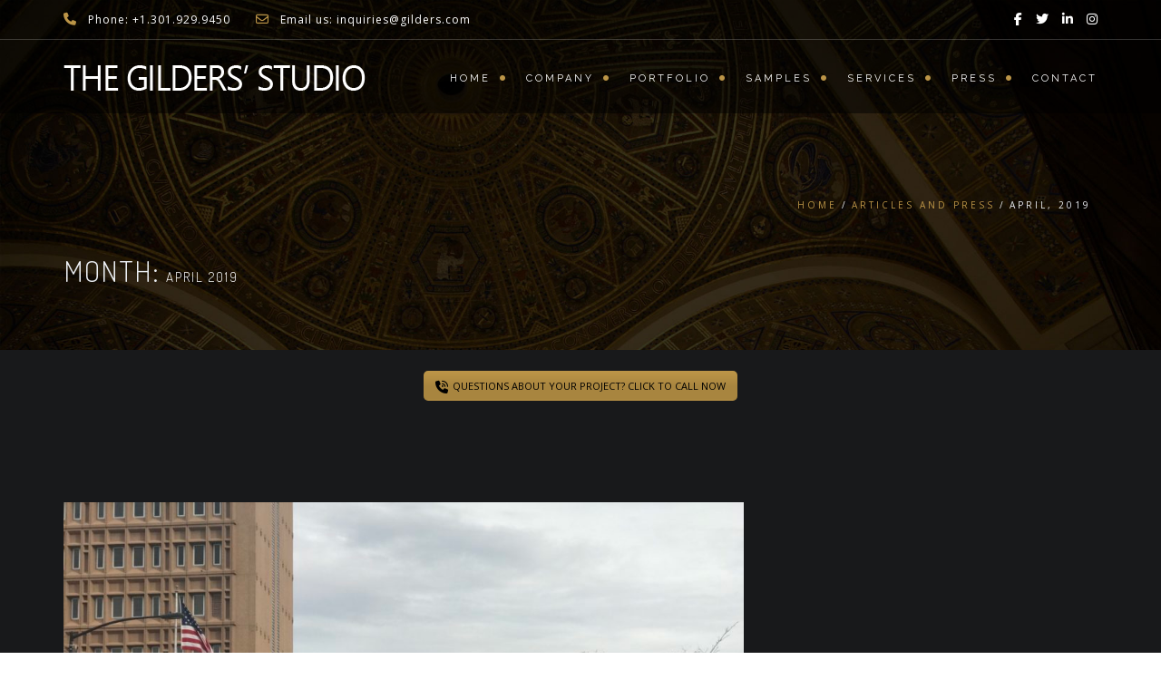

--- FILE ---
content_type: text/html; charset=UTF-8
request_url: https://gilders.com/2019/04/
body_size: 16215
content:
<!DOCTYPE html>
<!--[if IE 7]>
<html class="ie ie7" lang="en-US">
<![endif]-->
<!--[if gte IE 8]>
<html class="ie ie8 no-js lt-ie9" lang="en-US">    
<![endif]-->    
<!--[if !(IE 7) | !(gte IE 8) ]><!-->
<html lang="en-US">
<!--<![endif]-->
<head>
	<!-- Global site tag (gtag.js) - Google Analytics -->
<script async src="https://www.googletagmanager.com/gtag/js?id=UA-37985639-1"></script>
<script>
  window.dataLayer = window.dataLayer || [];
  function gtag(){dataLayer.push(arguments);}
  gtag('js', new Date());

  gtag('config', 'UA-37985639-1');
</script>
	
	
		<script> 
          document.addEventListener("DOMContentLoaded", function(){ 
             try { 
                 var URL = window.location.href; 
                 var htmlTag = ""; 
                 if(URL.includes("/page/")){ 
                     var newURLArray = URL.split("/page/"); 
                     var newURL = newURLArray[0]; 
                     htmlTag = newURL; 
                  }    
                  if (URL.includes("page/")){ 
                     var newURLArray = URL.split("page/"); 
                     var newURL = newURLArray[0]; 
                     htmlTag = newURL; 
                  } 
              else{ 
                  htmlTag = URL; 
              } 
              var link = document.createElement("link"); 
              link.rel = "canonical"; 
              link.href = htmlTag; 
  

              var links = document.getElementsByTagName("link"); 
              for(var i = 0; i < links.length; i++){ 
                  if(links[i].hasAttribute("rel")) { 
                      if(links[i].getAttribute("rel") === "canonical"){ 
                          links[i].remove(); 
                      }       
                  } 
              } 
              document.getElementsByTagName("head")[0].appendChild(link); 
              } catch(error){ 

              } 
          }, false); 
      </script> 

	
	<meta charset="UTF-8">
	<meta name="viewport" content="width=device-width, initial-scale=1, maximum-scale=1">
	<link rel="profile" href="https://gmpg.org/xfn/11">
	<link rel="pingback" href="https://gilders.com/xmlrpc.php">	
	
    <!-- Favicons
    ================================================== -->
    	
	
<script>!function(e,c){e[c]=e[c]+(e[c]&&" ")+"quform-js"}(document.documentElement,"className");</script><meta name='robots' content='max-image-preview:large' />
	<style>img:is([sizes="auto" i], [sizes^="auto," i]) { contain-intrinsic-size: 3000px 1500px }</style>
	
	<!-- This site is optimized with the Yoast SEO Premium plugin v15.5 - https://yoast.com/wordpress/plugins/seo/ -->
	<title>April 2019 &bull; The Gilders&#039; Studio</title>
<link data-rocket-preload as="style" href="https://fonts.googleapis.com/css?family=Allura%7CDosis%3A200%2C300%2C400%2C500%2C600%2C700%2C800%7CMontserrat%3A100%2C100i%2C200%2C200i%2C300%2C300i%2C400%2C400i%2C500%2C500i%2C600%2C600i%2C700%2C700i%2C800%2C800i%2C900%2C900i%7COpen%20Sans%3A300%2C300i%2C400%2C400i%2C600%2C600i%2C700%2C700i%2C800%2C800i%7CPT%20Sans%3A400%2C400i%2C700%2C700i%7CRaleway%3A100%2C100i%2C200%2C200i%2C300%2C300i%2C400%2C400i%2C500%2C500i%2C600%2C600i%2C700%2C700i%2C800%2C800i%2C900%2C900i%7CRoboto%20Slab%3A100%2C300%2C400%2C700&#038;subset=cyrillic%2Ccyrillic-ext%2Cgreek%2Cgreek-ext%2Clatin-ext%2Cvietnamese&#038;display=swap" rel="preload">
<link href="https://fonts.googleapis.com/css?family=Allura%7CDosis%3A200%2C300%2C400%2C500%2C600%2C700%2C800%7CMontserrat%3A100%2C100i%2C200%2C200i%2C300%2C300i%2C400%2C400i%2C500%2C500i%2C600%2C600i%2C700%2C700i%2C800%2C800i%2C900%2C900i%7COpen%20Sans%3A300%2C300i%2C400%2C400i%2C600%2C600i%2C700%2C700i%2C800%2C800i%7CPT%20Sans%3A400%2C400i%2C700%2C700i%7CRaleway%3A100%2C100i%2C200%2C200i%2C300%2C300i%2C400%2C400i%2C500%2C500i%2C600%2C600i%2C700%2C700i%2C800%2C800i%2C900%2C900i%7CRoboto%20Slab%3A100%2C300%2C400%2C700&#038;subset=cyrillic%2Ccyrillic-ext%2Cgreek%2Cgreek-ext%2Clatin-ext%2Cvietnamese&#038;display=swap" media="print" onload="this.media=&#039;all&#039;" rel="stylesheet">
<noscript><link rel="stylesheet" href="https://fonts.googleapis.com/css?family=Allura%7CDosis%3A200%2C300%2C400%2C500%2C600%2C700%2C800%7CMontserrat%3A100%2C100i%2C200%2C200i%2C300%2C300i%2C400%2C400i%2C500%2C500i%2C600%2C600i%2C700%2C700i%2C800%2C800i%2C900%2C900i%7COpen%20Sans%3A300%2C300i%2C400%2C400i%2C600%2C600i%2C700%2C700i%2C800%2C800i%7CPT%20Sans%3A400%2C400i%2C700%2C700i%7CRaleway%3A100%2C100i%2C200%2C200i%2C300%2C300i%2C400%2C400i%2C500%2C500i%2C600%2C600i%2C700%2C700i%2C800%2C800i%2C900%2C900i%7CRoboto%20Slab%3A100%2C300%2C400%2C700&#038;subset=cyrillic%2Ccyrillic-ext%2Cgreek%2Cgreek-ext%2Clatin-ext%2Cvietnamese&#038;display=swap"></noscript>
	<meta name="robots" content="noindex, follow" />
	<meta property="og:locale" content="en_US" />
	<meta property="og:type" content="website" />
	<meta property="og:title" content="April 2019 &bull; The Gilders&#039; Studio" />
	<meta property="og:url" content="https://gilders.com/2019/04/" />
	<meta property="og:site_name" content="The Gilders&#039; Studio" />
	<meta name="twitter:card" content="summary_large_image" />
	<meta name="twitter:site" content="@gildersstudio" />
	<script type="application/ld+json" class="yoast-schema-graph">{"@context":"https://schema.org","@graph":[{"@type":"Organization","@id":"https://gilders.com/#organization","name":"The Gilders' Studio, Inc.","url":"https://gilders.com/","sameAs":["https://www.facebook.com/gildersstudio/","https://www.instagram.com/gildersstudio/","https://www.linkedin.com/in/mwkramer","https://twitter.com/gildersstudio"],"logo":{"@type":"ImageObject","@id":"https://gilders.com/#logo","inLanguage":"en-US","url":"https://gilders.com/wp-content/uploads/2019/12/the_gilders_studio.png","width":144,"height":152,"caption":"The Gilders' Studio, Inc."},"image":{"@id":"https://gilders.com/#logo"}},{"@type":"WebSite","@id":"https://gilders.com/#website","url":"https://gilders.com/","name":"The Gilders&#039; Studio","description":"Architectural Gilding, Marbling and Wood Graining","publisher":{"@id":"https://gilders.com/#organization"},"potentialAction":[{"@type":"SearchAction","target":"https://gilders.com/?s={search_term_string}","query-input":"required name=search_term_string"}],"inLanguage":"en-US"},{"@type":"CollectionPage","@id":"https://gilders.com/2019/04/#webpage","url":"https://gilders.com/2019/04/","name":"April 2019 &bull; The Gilders&#039; Studio","isPartOf":{"@id":"https://gilders.com/#website"},"inLanguage":"en-US","potentialAction":[{"@type":"ReadAction","target":["https://gilders.com/2019/04/"]}]}]}</script>
	<!-- / Yoast SEO Premium plugin. -->


<link rel='dns-prefetch' href='//maps.googleapis.com' />
<link rel='dns-prefetch' href='//cdnjs.cloudflare.com' />
<link rel='dns-prefetch' href='//fonts.googleapis.com' />
<link href='https://fonts.gstatic.com' crossorigin rel='preconnect' />
<link rel="alternate" type="application/rss+xml" title="The Gilders&#039; Studio &raquo; Feed" href="https://gilders.com/feed/" />
<link rel="alternate" type="application/rss+xml" title="The Gilders&#039; Studio &raquo; Comments Feed" href="https://gilders.com/comments/feed/" />
<style id='wp-emoji-styles-inline-css' type='text/css'>

	img.wp-smiley, img.emoji {
		display: inline !important;
		border: none !important;
		box-shadow: none !important;
		height: 1em !important;
		width: 1em !important;
		margin: 0 0.07em !important;
		vertical-align: -0.1em !important;
		background: none !important;
		padding: 0 !important;
	}
</style>
<link rel='stylesheet' id='wp-block-library-css' href='https://gilders.com/wp-includes/css/dist/block-library/style.min.css?ver=6.8.3' type='text/css' media='all' />
<style id='wp-block-library-theme-inline-css' type='text/css'>
.wp-block-audio :where(figcaption){color:#555;font-size:13px;text-align:center}.is-dark-theme .wp-block-audio :where(figcaption){color:#ffffffa6}.wp-block-audio{margin:0 0 1em}.wp-block-code{border:1px solid #ccc;border-radius:4px;font-family:Menlo,Consolas,monaco,monospace;padding:.8em 1em}.wp-block-embed :where(figcaption){color:#555;font-size:13px;text-align:center}.is-dark-theme .wp-block-embed :where(figcaption){color:#ffffffa6}.wp-block-embed{margin:0 0 1em}.blocks-gallery-caption{color:#555;font-size:13px;text-align:center}.is-dark-theme .blocks-gallery-caption{color:#ffffffa6}:root :where(.wp-block-image figcaption){color:#555;font-size:13px;text-align:center}.is-dark-theme :root :where(.wp-block-image figcaption){color:#ffffffa6}.wp-block-image{margin:0 0 1em}.wp-block-pullquote{border-bottom:4px solid;border-top:4px solid;color:currentColor;margin-bottom:1.75em}.wp-block-pullquote cite,.wp-block-pullquote footer,.wp-block-pullquote__citation{color:currentColor;font-size:.8125em;font-style:normal;text-transform:uppercase}.wp-block-quote{border-left:.25em solid;margin:0 0 1.75em;padding-left:1em}.wp-block-quote cite,.wp-block-quote footer{color:currentColor;font-size:.8125em;font-style:normal;position:relative}.wp-block-quote:where(.has-text-align-right){border-left:none;border-right:.25em solid;padding-left:0;padding-right:1em}.wp-block-quote:where(.has-text-align-center){border:none;padding-left:0}.wp-block-quote.is-large,.wp-block-quote.is-style-large,.wp-block-quote:where(.is-style-plain){border:none}.wp-block-search .wp-block-search__label{font-weight:700}.wp-block-search__button{border:1px solid #ccc;padding:.375em .625em}:where(.wp-block-group.has-background){padding:1.25em 2.375em}.wp-block-separator.has-css-opacity{opacity:.4}.wp-block-separator{border:none;border-bottom:2px solid;margin-left:auto;margin-right:auto}.wp-block-separator.has-alpha-channel-opacity{opacity:1}.wp-block-separator:not(.is-style-wide):not(.is-style-dots){width:100px}.wp-block-separator.has-background:not(.is-style-dots){border-bottom:none;height:1px}.wp-block-separator.has-background:not(.is-style-wide):not(.is-style-dots){height:2px}.wp-block-table{margin:0 0 1em}.wp-block-table td,.wp-block-table th{word-break:normal}.wp-block-table :where(figcaption){color:#555;font-size:13px;text-align:center}.is-dark-theme .wp-block-table :where(figcaption){color:#ffffffa6}.wp-block-video :where(figcaption){color:#555;font-size:13px;text-align:center}.is-dark-theme .wp-block-video :where(figcaption){color:#ffffffa6}.wp-block-video{margin:0 0 1em}:root :where(.wp-block-template-part.has-background){margin-bottom:0;margin-top:0;padding:1.25em 2.375em}
</style>
<style id='classic-theme-styles-inline-css' type='text/css'>
/*! This file is auto-generated */
.wp-block-button__link{color:#fff;background-color:#32373c;border-radius:9999px;box-shadow:none;text-decoration:none;padding:calc(.667em + 2px) calc(1.333em + 2px);font-size:1.125em}.wp-block-file__button{background:#32373c;color:#fff;text-decoration:none}
</style>
<style id='global-styles-inline-css' type='text/css'>
:root{--wp--preset--aspect-ratio--square: 1;--wp--preset--aspect-ratio--4-3: 4/3;--wp--preset--aspect-ratio--3-4: 3/4;--wp--preset--aspect-ratio--3-2: 3/2;--wp--preset--aspect-ratio--2-3: 2/3;--wp--preset--aspect-ratio--16-9: 16/9;--wp--preset--aspect-ratio--9-16: 9/16;--wp--preset--color--black: #000000;--wp--preset--color--cyan-bluish-gray: #abb8c3;--wp--preset--color--white: #ffffff;--wp--preset--color--pale-pink: #f78da7;--wp--preset--color--vivid-red: #cf2e2e;--wp--preset--color--luminous-vivid-orange: #ff6900;--wp--preset--color--luminous-vivid-amber: #fcb900;--wp--preset--color--light-green-cyan: #7bdcb5;--wp--preset--color--vivid-green-cyan: #00d084;--wp--preset--color--pale-cyan-blue: #8ed1fc;--wp--preset--color--vivid-cyan-blue: #0693e3;--wp--preset--color--vivid-purple: #9b51e0;--wp--preset--gradient--vivid-cyan-blue-to-vivid-purple: linear-gradient(135deg,rgba(6,147,227,1) 0%,rgb(155,81,224) 100%);--wp--preset--gradient--light-green-cyan-to-vivid-green-cyan: linear-gradient(135deg,rgb(122,220,180) 0%,rgb(0,208,130) 100%);--wp--preset--gradient--luminous-vivid-amber-to-luminous-vivid-orange: linear-gradient(135deg,rgba(252,185,0,1) 0%,rgba(255,105,0,1) 100%);--wp--preset--gradient--luminous-vivid-orange-to-vivid-red: linear-gradient(135deg,rgba(255,105,0,1) 0%,rgb(207,46,46) 100%);--wp--preset--gradient--very-light-gray-to-cyan-bluish-gray: linear-gradient(135deg,rgb(238,238,238) 0%,rgb(169,184,195) 100%);--wp--preset--gradient--cool-to-warm-spectrum: linear-gradient(135deg,rgb(74,234,220) 0%,rgb(151,120,209) 20%,rgb(207,42,186) 40%,rgb(238,44,130) 60%,rgb(251,105,98) 80%,rgb(254,248,76) 100%);--wp--preset--gradient--blush-light-purple: linear-gradient(135deg,rgb(255,206,236) 0%,rgb(152,150,240) 100%);--wp--preset--gradient--blush-bordeaux: linear-gradient(135deg,rgb(254,205,165) 0%,rgb(254,45,45) 50%,rgb(107,0,62) 100%);--wp--preset--gradient--luminous-dusk: linear-gradient(135deg,rgb(255,203,112) 0%,rgb(199,81,192) 50%,rgb(65,88,208) 100%);--wp--preset--gradient--pale-ocean: linear-gradient(135deg,rgb(255,245,203) 0%,rgb(182,227,212) 50%,rgb(51,167,181) 100%);--wp--preset--gradient--electric-grass: linear-gradient(135deg,rgb(202,248,128) 0%,rgb(113,206,126) 100%);--wp--preset--gradient--midnight: linear-gradient(135deg,rgb(2,3,129) 0%,rgb(40,116,252) 100%);--wp--preset--font-size--small: 13px;--wp--preset--font-size--medium: 20px;--wp--preset--font-size--large: 36px;--wp--preset--font-size--x-large: 42px;--wp--preset--spacing--20: 0.44rem;--wp--preset--spacing--30: 0.67rem;--wp--preset--spacing--40: 1rem;--wp--preset--spacing--50: 1.5rem;--wp--preset--spacing--60: 2.25rem;--wp--preset--spacing--70: 3.38rem;--wp--preset--spacing--80: 5.06rem;--wp--preset--shadow--natural: 6px 6px 9px rgba(0, 0, 0, 0.2);--wp--preset--shadow--deep: 12px 12px 50px rgba(0, 0, 0, 0.4);--wp--preset--shadow--sharp: 6px 6px 0px rgba(0, 0, 0, 0.2);--wp--preset--shadow--outlined: 6px 6px 0px -3px rgba(255, 255, 255, 1), 6px 6px rgba(0, 0, 0, 1);--wp--preset--shadow--crisp: 6px 6px 0px rgba(0, 0, 0, 1);}:where(.is-layout-flex){gap: 0.5em;}:where(.is-layout-grid){gap: 0.5em;}body .is-layout-flex{display: flex;}.is-layout-flex{flex-wrap: wrap;align-items: center;}.is-layout-flex > :is(*, div){margin: 0;}body .is-layout-grid{display: grid;}.is-layout-grid > :is(*, div){margin: 0;}:where(.wp-block-columns.is-layout-flex){gap: 2em;}:where(.wp-block-columns.is-layout-grid){gap: 2em;}:where(.wp-block-post-template.is-layout-flex){gap: 1.25em;}:where(.wp-block-post-template.is-layout-grid){gap: 1.25em;}.has-black-color{color: var(--wp--preset--color--black) !important;}.has-cyan-bluish-gray-color{color: var(--wp--preset--color--cyan-bluish-gray) !important;}.has-white-color{color: var(--wp--preset--color--white) !important;}.has-pale-pink-color{color: var(--wp--preset--color--pale-pink) !important;}.has-vivid-red-color{color: var(--wp--preset--color--vivid-red) !important;}.has-luminous-vivid-orange-color{color: var(--wp--preset--color--luminous-vivid-orange) !important;}.has-luminous-vivid-amber-color{color: var(--wp--preset--color--luminous-vivid-amber) !important;}.has-light-green-cyan-color{color: var(--wp--preset--color--light-green-cyan) !important;}.has-vivid-green-cyan-color{color: var(--wp--preset--color--vivid-green-cyan) !important;}.has-pale-cyan-blue-color{color: var(--wp--preset--color--pale-cyan-blue) !important;}.has-vivid-cyan-blue-color{color: var(--wp--preset--color--vivid-cyan-blue) !important;}.has-vivid-purple-color{color: var(--wp--preset--color--vivid-purple) !important;}.has-black-background-color{background-color: var(--wp--preset--color--black) !important;}.has-cyan-bluish-gray-background-color{background-color: var(--wp--preset--color--cyan-bluish-gray) !important;}.has-white-background-color{background-color: var(--wp--preset--color--white) !important;}.has-pale-pink-background-color{background-color: var(--wp--preset--color--pale-pink) !important;}.has-vivid-red-background-color{background-color: var(--wp--preset--color--vivid-red) !important;}.has-luminous-vivid-orange-background-color{background-color: var(--wp--preset--color--luminous-vivid-orange) !important;}.has-luminous-vivid-amber-background-color{background-color: var(--wp--preset--color--luminous-vivid-amber) !important;}.has-light-green-cyan-background-color{background-color: var(--wp--preset--color--light-green-cyan) !important;}.has-vivid-green-cyan-background-color{background-color: var(--wp--preset--color--vivid-green-cyan) !important;}.has-pale-cyan-blue-background-color{background-color: var(--wp--preset--color--pale-cyan-blue) !important;}.has-vivid-cyan-blue-background-color{background-color: var(--wp--preset--color--vivid-cyan-blue) !important;}.has-vivid-purple-background-color{background-color: var(--wp--preset--color--vivid-purple) !important;}.has-black-border-color{border-color: var(--wp--preset--color--black) !important;}.has-cyan-bluish-gray-border-color{border-color: var(--wp--preset--color--cyan-bluish-gray) !important;}.has-white-border-color{border-color: var(--wp--preset--color--white) !important;}.has-pale-pink-border-color{border-color: var(--wp--preset--color--pale-pink) !important;}.has-vivid-red-border-color{border-color: var(--wp--preset--color--vivid-red) !important;}.has-luminous-vivid-orange-border-color{border-color: var(--wp--preset--color--luminous-vivid-orange) !important;}.has-luminous-vivid-amber-border-color{border-color: var(--wp--preset--color--luminous-vivid-amber) !important;}.has-light-green-cyan-border-color{border-color: var(--wp--preset--color--light-green-cyan) !important;}.has-vivid-green-cyan-border-color{border-color: var(--wp--preset--color--vivid-green-cyan) !important;}.has-pale-cyan-blue-border-color{border-color: var(--wp--preset--color--pale-cyan-blue) !important;}.has-vivid-cyan-blue-border-color{border-color: var(--wp--preset--color--vivid-cyan-blue) !important;}.has-vivid-purple-border-color{border-color: var(--wp--preset--color--vivid-purple) !important;}.has-vivid-cyan-blue-to-vivid-purple-gradient-background{background: var(--wp--preset--gradient--vivid-cyan-blue-to-vivid-purple) !important;}.has-light-green-cyan-to-vivid-green-cyan-gradient-background{background: var(--wp--preset--gradient--light-green-cyan-to-vivid-green-cyan) !important;}.has-luminous-vivid-amber-to-luminous-vivid-orange-gradient-background{background: var(--wp--preset--gradient--luminous-vivid-amber-to-luminous-vivid-orange) !important;}.has-luminous-vivid-orange-to-vivid-red-gradient-background{background: var(--wp--preset--gradient--luminous-vivid-orange-to-vivid-red) !important;}.has-very-light-gray-to-cyan-bluish-gray-gradient-background{background: var(--wp--preset--gradient--very-light-gray-to-cyan-bluish-gray) !important;}.has-cool-to-warm-spectrum-gradient-background{background: var(--wp--preset--gradient--cool-to-warm-spectrum) !important;}.has-blush-light-purple-gradient-background{background: var(--wp--preset--gradient--blush-light-purple) !important;}.has-blush-bordeaux-gradient-background{background: var(--wp--preset--gradient--blush-bordeaux) !important;}.has-luminous-dusk-gradient-background{background: var(--wp--preset--gradient--luminous-dusk) !important;}.has-pale-ocean-gradient-background{background: var(--wp--preset--gradient--pale-ocean) !important;}.has-electric-grass-gradient-background{background: var(--wp--preset--gradient--electric-grass) !important;}.has-midnight-gradient-background{background: var(--wp--preset--gradient--midnight) !important;}.has-small-font-size{font-size: var(--wp--preset--font-size--small) !important;}.has-medium-font-size{font-size: var(--wp--preset--font-size--medium) !important;}.has-large-font-size{font-size: var(--wp--preset--font-size--large) !important;}.has-x-large-font-size{font-size: var(--wp--preset--font-size--x-large) !important;}
:where(.wp-block-post-template.is-layout-flex){gap: 1.25em;}:where(.wp-block-post-template.is-layout-grid){gap: 1.25em;}
:where(.wp-block-columns.is-layout-flex){gap: 2em;}:where(.wp-block-columns.is-layout-grid){gap: 2em;}
:root :where(.wp-block-pullquote){font-size: 1.5em;line-height: 1.6;}
</style>
<link rel='stylesheet' id='rs-plugin-settings-css' href='https://gilders.com/wp-content/plugins/revslider/public/assets/css/rs6.css?ver=6.1.3' type='text/css' media='all' />
<style id='rs-plugin-settings-inline-css' type='text/css'>
#rs-demo-id {}
</style>
<link rel='stylesheet' id='woocommerce-layout-css' href='https://gilders.com/wp-content/plugins/woocommerce/assets/css/woocommerce-layout.css?ver=10.1.0' type='text/css' media='all' />
<link rel='stylesheet' id='woocommerce-smallscreen-css' href='https://gilders.com/wp-content/plugins/woocommerce/assets/css/woocommerce-smallscreen.css?ver=10.1.0' type='text/css' media='only screen and (max-width: 768px)' />
<link rel='stylesheet' id='woocommerce-general-css' href='https://gilders.com/wp-content/plugins/woocommerce/assets/css/woocommerce.css?ver=10.1.0' type='text/css' media='all' />
<style id='woocommerce-inline-inline-css' type='text/css'>
.woocommerce form .form-row .required { visibility: visible; }
</style>
<link rel='stylesheet' id='quform-css' href='https://gilders.com/wp-content/plugins/quform/cache/quform.css?ver=1753441529' type='text/css' media='all' />
<link rel='stylesheet' id='brands-styles-css' href='https://gilders.com/wp-content/plugins/woocommerce/assets/css/brands.css?ver=10.1.0' type='text/css' media='all' />

<link rel='stylesheet' id='archi-bootstrap-css' href='https://gilders.com/wp-content/themes/archi/css/bootstrap.css?ver=6.8.3' type='text/css' media='all' />
<link rel='stylesheet' id='archi-plugin-css' href='https://gilders.com/wp-content/themes/archi/css/plugin.css?ver=6.8.3' type='text/css' media='all' />
<link rel='stylesheet' id='archi-awesome-font-css' href='https://gilders.com/wp-content/themes/archi/fonts/font-awesome/css/font-awesome.css?ver=6.8.3' type='text/css' media='all' />
<link rel='stylesheet' id='archi-et-line-font-css' href='https://gilders.com/wp-content/themes/archi/fonts/et-line-font/style.css?ver=6.8.3' type='text/css' media='all' />
<link rel='stylesheet' id='archi-elegant-font-css' href='https://gilders.com/wp-content/themes/archi/fonts/elegant-font/style.css?ver=6.8.3' type='text/css' media='all' />
<link rel='stylesheet' id='archi-YTPlayer-css' href='https://gilders.com/wp-content/themes/archi/css/jquery.mb.YTPlayer.min.css?ver=6.8.3' type='text/css' media='all' />
<link rel='stylesheet' id='archi-style-css' href='https://gilders.com/wp-content/themes/archi/style.css?ver=4.3.0' type='text/css' media='all' />
<link rel='stylesheet' id='archi-block-style-css' href='https://gilders.com/wp-content/themes/archi/css/blocks.css?ver=6.8.3' type='text/css' media='all' />
<link rel='stylesheet' id='archi-woocommerce-css' href='https://gilders.com/wp-content/themes/archi/css/woocommerce.css?ver=6.8.3' type='text/css' media='all' />
<link rel='stylesheet' id='archi-twentytwenty-css' href='https://gilders.com/wp-content/themes/archi/css/twentytwenty.css?ver=6.8.3' type='text/css' media='all' />
<!--[if gte IE 8]>
<link rel='stylesheet' id='archi-theme-new-ie-css' href='https://gilders.com/wp-content/themes/archi/css/new-ie.css?ver=6.8.3' type='text/css' media='all' />
<![endif]-->
<link rel='stylesheet' id='js_composer_front-css' href='https://gilders.com/wp-content/plugins/js_composer/assets/css/js_composer.min.css?ver=8.5' type='text/css' media='all' />
<link rel='stylesheet' id='mpc-massive-style-css' href='https://gilders.com/wp-content/plugins/mpc-massive/assets/css/mpc-styles.css?ver=2.4.8' type='text/css' media='all' />
<script type="text/javascript" src="https://gilders.com/wp-includes/js/jquery/jquery.min.js?ver=3.7.1" id="jquery-core-js"></script>
<script type="text/javascript" src="https://gilders.com/wp-includes/js/jquery/jquery-migrate.min.js?ver=3.4.1" id="jquery-migrate-js"></script>
<script type="text/javascript" id="print-invoices-packing-slip-labels-for-woocommerce_public-js-extra">
/* <![CDATA[ */
var wf_pklist_params_public = {"show_document_preview":"No","document_access_type":"logged_in","is_user_logged_in":"","msgs":{"invoice_number_prompt_free_order":"\u2018Generate invoice for free orders\u2019 is disabled in Invoice settings > Advanced. You are attempting to generate invoice for this free order. Proceed?","creditnote_number_prompt":"Refund in this order seems not having credit number yet. Do you want to manually generate one ?","invoice_number_prompt_no_from_addr":"Please fill the `from address` in the plugin's general settings.","invoice_title_prompt":"Invoice","invoice_number_prompt":"number has not been generated yet. Do you want to manually generate one ?","pop_dont_show_again":false,"request_error":"Request error.","error_loading_data":"Error loading data.","min_value_error":"minimum value should be","generating_document_text":"Generating document...","new_tab_open_error":"Failed to open new tab. Please check your browser settings."}};
/* ]]> */
</script>
<script type="text/javascript" src="https://gilders.com/wp-content/plugins/print-invoices-packing-slip-labels-for-woocommerce/public/js/wf-woocommerce-packing-list-public.js?ver=4.8.0" id="print-invoices-packing-slip-labels-for-woocommerce_public-js"></script>
<script type="text/javascript" src="https://gilders.com/wp-content/plugins/revslider/public/assets/js/revolution.tools.min.js?ver=6.0" id="tp-tools-js"></script>
<script type="text/javascript" src="https://gilders.com/wp-content/plugins/revslider/public/assets/js/rs6.min.js?ver=6.1.3" id="revmin-js"></script>
<script type="text/javascript" src="https://gilders.com/wp-content/plugins/woocommerce/assets/js/jquery-blockui/jquery.blockUI.min.js?ver=2.7.0-wc.10.1.0" id="jquery-blockui-js" data-wp-strategy="defer"></script>
<script type="text/javascript" id="wc-add-to-cart-js-extra">
/* <![CDATA[ */
var wc_add_to_cart_params = {"ajax_url":"\/wp-admin\/admin-ajax.php","wc_ajax_url":"\/?wc-ajax=%%endpoint%%","i18n_view_cart":"View cart","cart_url":"https:\/\/gilders.com\/cart\/","is_cart":"","cart_redirect_after_add":"no"};
/* ]]> */
</script>
<script type="text/javascript" src="https://gilders.com/wp-content/plugins/woocommerce/assets/js/frontend/add-to-cart.min.js?ver=10.1.0" id="wc-add-to-cart-js" data-wp-strategy="defer"></script>
<script type="text/javascript" src="https://gilders.com/wp-content/plugins/woocommerce/assets/js/js-cookie/js.cookie.min.js?ver=2.1.4-wc.10.1.0" id="js-cookie-js" defer="defer" data-wp-strategy="defer"></script>
<script type="text/javascript" id="woocommerce-js-extra">
/* <![CDATA[ */
var woocommerce_params = {"ajax_url":"\/wp-admin\/admin-ajax.php","wc_ajax_url":"\/?wc-ajax=%%endpoint%%","i18n_password_show":"Show password","i18n_password_hide":"Hide password"};
/* ]]> */
</script>
<script type="text/javascript" src="https://gilders.com/wp-content/plugins/woocommerce/assets/js/frontend/woocommerce.min.js?ver=10.1.0" id="woocommerce-js" defer="defer" data-wp-strategy="defer"></script>
<script type="text/javascript" src="https://gilders.com/wp-content/plugins/js_composer/assets/js/vendors/woocommerce-add-to-cart.js?ver=8.5" id="vc_woocommerce-add-to-cart-js-js"></script>
<script type="text/javascript" src="https://maps.googleapis.com/maps/api/js?key=AIzaSyDZJDaC3vVJjxIi2QHgdctp3Acq8UR2Fgk&amp;ver=6.8.3" id="archi-maps-js-js"></script>
<script type="text/javascript" src="https://gilders.com/wp-content/themes/archi/js/maplace.js?ver=6.8.3" id="archi-maplace-js"></script>
<script type="text/javascript" src="https://gilders.com/wp-content/themes/archi/js/jquery.malihu.PageScroll2id.js?ver=6.8.3" id="archi-PageScroll2id-js"></script>
<script></script><link rel="https://api.w.org/" href="https://gilders.com/wp-json/" /><link rel="EditURI" type="application/rsd+xml" title="RSD" href="https://gilders.com/xmlrpc.php?rsd" />
<meta name="generator" content="WordPress 6.8.3" />
<meta name="generator" content="WooCommerce 10.1.0" />
<meta name="generator" content="Redux 4.5.7" />        
    <style type="text/css">    	
		
		/* Subheader Colors */
		#subheader{
							background-image:url(https://gilders.com/wp-content/uploads/2019/12/header-articles.jpg); 
						background-color:#222222;
		}
		#subheader h1, #subheader h4, #subheader .crumb {
			color: #ECEFF3;
		}	

		
			

		#mainmenu li a:after, #mainmenu li a.mPS2id-highlight, .mainmenu li a.mPS2id-highlight, .de-navbar-left header .mainmenu > li > a:hover,
		header.smaller #mainmenu li a.mPS2id-highlight {
			color: #BC9547;
		}
		nav ul#mainmenu > li.current-menu-ancestor > a, .mainmenu li.current-menu-item > a, nav ul.mainmenu > li.current-menu-ancestor > a, 
		#mainmenu > li > a:hover, #mainmenu > li.current-menu-item > a, header.smaller #mainmenu > li > a:hover, header.smaller #mainmenu > li.current-menu-item > a {
			color: #BC9547;opacity:1;
		}
		#mainmenu li.current-menu-ancestor li.current-menu-ancestor > a, #mainmenu li li.active > a,
		header.smaller #mainmenu li li a:hover, #mainmenu li li a:hover {
			background-color: #BC9547;color:#111;			
		}

		/*Topbar Border Bottom Color */
		header .info {
			border-bottom-color: rgba(255,255,255,0.2);
			color: #FFFFFF;
		}
		header .info ul.social-list li i {
			color: #FFFFFF;
		}

		/* Content Colors */	
		.bg-color, .de_light .bg-fixed.bg-color,
		section.call-to-action,		
		.blog-list .date, .blog-read .date,
		.slider-info .text1,
		.btn-primary, .bg-id-color,
		.pagination .current,
		.pagination .current,
		.pagination .current:hover,
		.pagination .current:hover,
		.pagination .current:focus,
		.pagination .current span:focus, .dropcap,
		.fullwidthbanner-container a.btn,
		.feature-box-big-icon i,
		#testimonial-full, .icon-deco i,
		.blog-list .date-box .day,
		.bloglist .date-box .day,
		.feature-box-small-icon .border,
		.small-border, .team-box .small-border,	.date-post,
		.team-list .small-border,
		.de-team-list .small-border,
		.btn-line:hover,a.btn-line:hover,
		.btn-line.hover,a.btn-line.hover,
		.owl-arrow span, .de-progress .progress-bar,
		#btn-close-x:hover, .box-fx .info, .de_testi blockquote:before,
		.menu-sidebar-menu-container ul li.current_page_item a,
		.widget_nav_menu ul#services-list li:hover,
		.btn-more, .widget .small-border,
		.product img:hover, #btn-search, .form-submit #submit,
		#wp-calendar tbody td#today,
		.de_tab.tab_steps .de_nav li span,
		#services-list li a:hover,
		.de_light #services-list li.active,
		#services-list li.active, .button.btn.btn-line:hover,.woocommerce #respond input#submit, .woocommerce a.button, 
		.woocommerce button.button, .woocommerce input.button, .woocommerce .widget_price_filter .ui-slider .ui-slider-range,
		.woocommerce .widget_price_filter .ui-slider .ui-slider-handle, .woocommerce .widget_price_filter .ui-slider .ui-slider-handle,
		.woocommerce-cart .wc-proceed-to-checkout a.checkout-button, .woocommerce #respond input#submit.alt, .woocommerce a.button.alt, 
		.woocommerce button.button.alt, .woocommerce input.button.alt, .added_to_cart:hover, #back-to-top, .header-light #menu-btn:hover,
		.owl-theme .owl-controls .owl-buttons div, .mb_YTVTime, .socials-sharing a.socials-item:hover, a.btn-custom,
		header.side-header .social-icons-2 ul li a:hover, .pricing-dark.pricing-box .price-row,
		.mainmenu li li a:hover, #services-list .widget_nav_menu ul.menu > li.current-menu-item > a, #services-list > li.current-menu-item > a, 
		#services-list li li.current-menu-item > a, 
		.pricing-s1 .ribbon, #sidebar .widget .small-border, .portfolio-navigation a:hover {
			background-color:#BC9547;
		}
		.woocommerce-cart .wc-proceed-to-checkout a.checkout-button:hover, .woocommerce #respond input#submit.alt:hover, 
		.woocommerce a.button.alt:hover, .woocommerce button.button.alt:hover, .woocommerce input.button.alt:hover {
			background-color: #DAD8DA;
			color: #5D6F93;
		}
		.post-image .owl-theme .owl-controls .owl-page.active span, .pricing-dark.pricing-box .price-row, 
		.de_light .pricing-dark.pricing-box .price-row {
		   background-color:#BC9547 !important;
		}

					#filters a:hover, .filters a:hover{background-color:#111;}
			#filters li.showchild > a, #filters a.selected, #filters a.selected:hover,
			.filters a.selected, .filters a.selected:hover {
				background-color:#BC9547;
				color: #111;
			}
		
		.feature-box i,
		.slider_text h1, .id-color,
		.pricing-box li h1,
		.title span, i.large:hover,
		.feature-box-small-icon-2 i, address div i,
		.pricing-dark .pricing-box li.price-row, .price,
		.dark .feature-box-small-icon i,
		a.btn-slider:after,
		.feature-box-small-icon i, a.btn-line:after,
		.team-list .social a,
		.de_contact_info i, .de_count,
		.dark .btn-line:hover:after, .dark a.btn-line:hover:after, .dark a.btn-line.hover:after,
		a.btn-text:after,
		.separator span  i,
		address div strong,
		address span strong,
		.de_testi_by, .pf_text,
		.dark .btn-line:after, .dark  a.btn-line:after, .crumb a,
		.post-info a, .comments_number, .date .c_reply a,
		.search-form:before, h3 b, .woocommerce .star-rating span,
		.woocommerce .star-rating:before, .woocommerce div.product p.price, .woocommerce div.product span.price,
		.woocommerce div.product .woocommerce-tabs ul.tabs li.active a, .de_light.woocommerce p.stars a,
		.de_light.woocommerce p.stars a, .pricing-box h1, .de_light .pricing-box h1, h1.title strong, header .info ul.social-list li a:hover i,
		header .info ul.info-list li span, header .info ul.info-list li strong, header .info ul.info-list li i, .added_to_cart:after,
		.portfolio-icon:hover, .portfolio-icon a:hover i, .de-navbar-left #subheader .crumb a, .mb_YTVPBar, .post-controls a:hover strong, 
		.folio-style2 .folio-info h3 a:hover, .text-slider .text-item b, .style-3 b, .share-holder .social-links.rounded-share-icons a:hover i,
		.woocommerce span.onsale, .woocommerce-info .showcoupon, .pricing-s1 .bottom i, .expand h4:after, ul.sidebar-style-2 li:hover a, 
		ul.sidebar-style-2 li.active a, .pr_text, .portfolio-navigation a i, blockquote.s1  span.rating i, .process-sync2 .synced .item p, 
		.process-sync2 .item:hover p, .topbar-login li i
		{
			color:#BC9547;
		}

		ul.sidebar-style-2 li.active, ul.sidebar-style-2 li:hover {border-left-color:#BC9547;}
		.pricing-dark.pricing-box h1, .de_light .pricing-dark.pricing-box h1 {color: #fff;}

		.feature-box i,
		.pagination .current,
		.pagination .current,
		.pagination .current:hover,
		.pagination .current:hover,
		.pagination .current:focus,
		.pagination .current:focus
		.feature-box-big-icon i:after,
		.social-icons i,
		.btn-line:hover,a.btn-line:hover,
		.btn-line.hover,a.btn-line:hover,
		.product img:hover,
		.wpcf7 input[type=text]:focus,.wpcf7 input[type=email]:focus,.wpcf7 input[type=tel]:focus,.wpcf7 textarea:focus, #search:focus,
		.de_light .wpcf7  input[type=text]:focus,.de_light .wpcf7  input[type=tel]:focus,.de_light .wpcf7 textarea:focus,
		.de_light .wpcf7 #search:focus, .comment-form input[type='text']:focus,.comment-form input[type='email']:focus,.comment-form textarea:focus, 
		.socials-sharing a.socials-item:hover, .woocommerce span.onsale, .portfolio-navigation a:hover,
		.wpcf7 input[type=number]:focus, .wpcf7 select.wpcf7-select:focus
		{
			border-color:#BC9547;
			outline: 0px;
		}

		.comment-form textarea:focus{
			border:1px solid #BC9547!important;
		}

		.box-fx .inner,
		.dark .box-fx .inner,
		.post-image,
		.arrow-up
		{
			border-bottom-color:#BC9547;
		}

		.arrow-down{
			border-top-color:#BC9547;
		}

		.callbacks_nav {
			background-color:#BC9547;
		}

		.de_tab .de_nav li span {
			border: 2px solid #BC9547;
		}

		.feature-box-big-icon i:after {
			border-color: #BC9547 transparent; /*same colour as the lower of the bubble's gradient*/
		}

		.de_review li.active img{
			border:solid 4px #BC9547;
		}
		.post-text blockquote {
		    border-left: 5px solid #BC9547;
		}

		#subheader.portfolio-top-image {
			background-image: url();
		}
		
		/**** Custom CSS Footer ****/		
		footer .widget_recent_entries li, footer .widget_archive li,
		footer .widget_categories li, footer .widget_nav_menu li, 
		footer .widget_pages li, footer .widget_meta li, address span {
		    border-bottom-color: #222222;    
		}

		
		@media only screen and (max-width: 992px) {
			/* Styling Mobile Side Navigation */
		    body.de-navbar-left .side-header, body.de-navbar-left  header.side-header .mainmenu{ 
		    			    }
		    body.de-navbar-left  header.side-header .mainmenu a{
		    			    }
		    body.de-navbar-left  header.side-header .mainmenu > li {
		    			    }
		    .mainmenu li ul{
		    			    }
		    .mainmenu li ul li a{
		    							    }
		    #menu-btn:hover{
		    	background: #BC9547;
		    }

		    /* Styling Mobile Header */
		    header.header-bg, header, header.transparent {
		    			    }
		    header #mainmenu li ul li:first-child, header #mainmenu li ul ul{
		    			    }
		    #mainmenu li, header #mainmenu li ul ul li:last-child{
		    			    }
		    #mainmenu li ul li a{
		    							    }
		    #mainmenu li a, #mainmenu li li a{
		    			    }
		    		    
			header #mainmenu li span{				
				background:url(https://gilders.com/wp-content/themes/archi/images/ui/arrow-down.png) center no-repeat;				
			}			
			header #mainmenu li span.active{
				background:url(https://gilders.com/wp-content/themes/archi/images/ui/arrow-up.png) center no-repeat;
			}
		}
    	    </style>
	<noscript><style>.woocommerce-product-gallery{ opacity: 1 !important; }</style></noscript>
	<meta name="generator" content="Powered by WPBakery Page Builder - drag and drop page builder for WordPress."/>
<meta name="generator" content="Powered by Slider Revolution 6.1.3 - responsive, Mobile-Friendly Slider Plugin for WordPress with comfortable drag and drop interface." />
<script type="text/javascript">function setREVStartSize(t){try{var h,e=document.getElementById(t.c).parentNode.offsetWidth;if(e=0===e||isNaN(e)?window.innerWidth:e,t.tabw=void 0===t.tabw?0:parseInt(t.tabw),t.thumbw=void 0===t.thumbw?0:parseInt(t.thumbw),t.tabh=void 0===t.tabh?0:parseInt(t.tabh),t.thumbh=void 0===t.thumbh?0:parseInt(t.thumbh),t.tabhide=void 0===t.tabhide?0:parseInt(t.tabhide),t.thumbhide=void 0===t.thumbhide?0:parseInt(t.thumbhide),t.mh=void 0===t.mh||""==t.mh||"auto"===t.mh?0:parseInt(t.mh,0),"fullscreen"===t.layout||"fullscreen"===t.l)h=Math.max(t.mh,window.innerHeight);else{for(var i in t.gw=Array.isArray(t.gw)?t.gw:[t.gw],t.rl)void 0!==t.gw[i]&&0!==t.gw[i]||(t.gw[i]=t.gw[i-1]);for(var i in t.gh=void 0===t.el||""===t.el||Array.isArray(t.el)&&0==t.el.length?t.gh:t.el,t.gh=Array.isArray(t.gh)?t.gh:[t.gh],t.rl)void 0!==t.gh[i]&&0!==t.gh[i]||(t.gh[i]=t.gh[i-1]);var r,a=new Array(t.rl.length),n=0;for(var i in t.tabw=t.tabhide>=e?0:t.tabw,t.thumbw=t.thumbhide>=e?0:t.thumbw,t.tabh=t.tabhide>=e?0:t.tabh,t.thumbh=t.thumbhide>=e?0:t.thumbh,t.rl)a[i]=t.rl[i]<window.innerWidth?0:t.rl[i];for(var i in r=a[0],a)r>a[i]&&0<a[i]&&(r=a[i],n=i);var d=e>t.gw[n]+t.tabw+t.thumbw?1:(e-(t.tabw+t.thumbw))/t.gw[n];h=t.gh[n]*d+(t.tabh+t.thumbh)}void 0===window.rs_init_css&&(window.rs_init_css=document.head.appendChild(document.createElement("style"))),document.getElementById(t.c).height=h,window.rs_init_css.innerHTML+="#"+t.c+"_wrapper { height: "+h+"px }"}catch(t){console.log("Failure at Presize of Slider:"+t)}};</script>
		<style type="text/css" id="wp-custom-css">
			body {
    font-family: "Open Sans",Arial,Helvetica,sans-serif;
    font-size: 13px;
    font-weight: 500;
    color: #ddd;
    line-height: 1.8em;
    padding: 0;
    background: #18191b;
}

#subheader h1 {
    margin-top: 80px;
    color: #eceff3;
    font-size: px;
	letter-spacing: 1px;
    /*letter-spacing: 5px;*/
    padding-right: 40px;
	/*text-transform: uppercase;*/
    text-align: left;
}


#mainmenu li a::after {
    margin-left: 10px;
}

/* SERVICES PAGE ADJ */
.col-md-offset-6 {
    margin-left: 45%;
}

a:hover {
    color: #bc9547;
}

.center-portfolio {

    background: 

    #0b0b0b;
    float: left;
    height: 50px;
    overflow: hidden;
    position: relative;
    transition: all .3s linear 0s;
    width: 20%;
    z-index: 2;
	  visibility: hidden;
}

.related.products {
display: none;
}		</style>
		<style id="archi_option-dynamic-css" title="dynamic-css" class="redux-options-output">#filters a, .filters a{color:#888;}footer{color:#CCCCCC;}footer .widget h3{color:#FFFFFF;}.subfooter{color:#CCCCCC;}.subfooter{background-color:#0B0B0B;}.subfooter{border-top-color:#0B0B0B;}footer a, address span a, footer .widget_recent_entries li a, footer .widget_archive li a,footer .widget_categories li a, footer .widget_nav_menu li a, footer .widget_pages li a, footer .widget_meta li a{color:#ccc;}footer a:hover, address span a:hover, footer .widget_recent_entries li a:hover, footer .widget_archive li a:hover,footer .widget_categories li a:hover, footer .widget_nav_menu li a:hover, footer .widget_pages li a:hover, footer .widget_meta li a:hover{color:#ccc;}footer a:active, address span a:active, footer .widget_recent_entries li a:active, footer .widget_archive li a:active,footer .widget_categories li a:active, footer .widget_nav_menu li a:active, footer .widget_pages li a:active, footer .widget_meta li a:active{color:#ccc;}.social-icons ul li a{color:#fff;}.social-icons ul li a:hover{color:#333;}.social-icons ul li a:active{color:#333;}footer .main-footer, .de-navbar-left footer.footer-side-nav .mainfooter{padding-top:80px;padding-bottom:0px;}.subfooter, .de-navbar-left footer.footer-side-nav .subfooter{padding-top:30px;padding-bottom:20px;}#back-to-top{right:40px;bottom:40px;}</style><noscript><style> .wpb_animate_when_almost_visible { opacity: 1; }</style></noscript><meta name="generator" content="AccelerateWP 3.19.0.1-1.1-27" data-wpr-features="wpr_desktop" /></head>
<body data-rsssl=1 class="archive date wp-embed-responsive wp-theme-archi theme-archi woocommerce-no-js has-topbar header-mobile-sticky-subheader archi-theme-ver-4.3.0 wordpress-version-6.8.3 wpb-js-composer js-comp-ver-8.5 vc_responsive" >
<div data-rocket-location-hash="99bb46786fd5bd31bcd7bdc067ad247a" id="wrapper">
    <!-- header begin -->
    <header data-rocket-location-hash="eab4d8c97bf9d301a1e10cc22a1efebe" class="de_header_2 header-mobile-sticky  header-bg"> 
            
        <!-- top header begin -->
        <div data-rocket-location-hash="e14fb393faf59ab3578ab8afab0f5f6e" class="info">
            <div data-rocket-location-hash="a07ea42f7826adb30ee53f29399bc39c" class="container">
                <div class="row">
                                            <div class="col-md-9">
                            <ul class="info-list">
 	<li><i class="fa fa-phone"></i>
Phone: +1.301.929.9450</li>
 	<li><i class="fa fa-envelope-o"></i>
Email us: inquiries@gilders.com</li>
</ul>                        
                        </div>    
                    
                                            <div class="col-md-3">                             
                                                            <!-- social icons -->
                                <ul class="social-list">
                                                                        
                                        <li><a target="_blank" href="https://www.facebook.com/gildersstudio/"><i class="fa fa-facebook"></i></a></li>                                    
                                                                    
                                                                        
                                        <li><a target="_blank" href="https://twitter.com/gildersstudio"><i class="fa fa-twitter"></i></a></li>                                    
                                                                    
                                                                                                                                                                                        <li><a target="_blank" href="https://www.linkedin.com/in/mwkramer"><i class="fa fa-linkedin"></i></a></li>
                                                                    
                                      
                                                                                                                                
                                                                   
                                                                            <li><a target="_blank" href="https://www.instagram.com/gildersstudio/"><i class="fa fa-instagram"></i></a></li>
                                      
                                                                                                                                                                                      
                                                                                                             
                                </ul>
                                <!-- social icons close -->
                                

                                                                                
                            
                                                    </div>
                                    </div>
            </div>
        </div>   
        <!-- top header close -->
        
        <div data-rocket-location-hash="c2b2a1461d8b94e639cd80a05325878c" class="container">
            <div class="row">
                <div class="col-md-12">
					<div id="logo">
                        <a href="https://gilders.com/">
                            <img class="logo-static" src="https://gilders.com/wp-content/uploads/2020/01/The_Gilders_Studio-Header.png" alt="The Gilders&#039; Studio">
                                                            <img class="logo-scroll" src="https://gilders.com/wp-content/uploads/2020/01/The_Gilders_Studio-Header.png" alt="The Gilders&#039; Studio">
                                                    </a>
                    </div>
                    <span id="menu-btn"></span>
                    <!-- mainmenu begin -->
                    <nav>
                                                <ul id="mainmenu" ><li id="menu-item-3197" class="menu-item menu-item-type-custom menu-item-object-custom menu-item-3197"><a  title="Home" href="/">Home</a></li>
<li id="menu-item-1557" class="menu-item menu-item-type-custom menu-item-object-custom menu-item-has-children menu-item-1557 "><a  title="Company" href="#">Company </a>
<ul role="menu" class=" dropdown-menu">
	<li id="menu-item-3560" class="menu-item menu-item-type-post_type menu-item-object-page menu-item-3560"><a  title="The Gilders’ Studio" href="https://gilders.com/about-the-gilders-studio/">The Gilders’ Studio</a></li>
	<li id="menu-item-3365" class="menu-item menu-item-type-post_type menu-item-object-page menu-item-3365"><a  title="Request a Quote" href="https://gilders.com/about-the-gilders-studio/request-a-quote/">Request a Quote</a></li>
	<li id="menu-item-3310" class="menu-item menu-item-type-post_type menu-item-object-page menu-item-3310"><a  title="Gilded Samples" href="https://gilders.com/samples/">Gilded Samples</a></li>
	<li id="menu-item-4088" class="menu-item menu-item-type-post_type menu-item-object-page menu-item-4088"><a  title="Services" href="https://gilders.com/services/">Services</a></li>
	<li id="menu-item-3413" class="menu-item menu-item-type-post_type menu-item-object-page menu-item-3413"><a  title="Contact Us" href="https://gilders.com/contact/">Contact Us</a></li>
</ul>
</li>
<li id="menu-item-3952" class="menu-item menu-item-type-custom menu-item-object-custom menu-item-has-children menu-item-3952 "><a  title="Portfolio" href="#">Portfolio </a>
<ul role="menu" class=" dropdown-menu">
	<li id="menu-item-3248" class="menu-item menu-item-type-post_type menu-item-object-page menu-item-3248"><a  title="Exterior Gilding" href="https://gilders.com/our-portfolio/exterior-portfolio/">Exterior Gilding</a></li>
	<li id="menu-item-3828" class="menu-item menu-item-type-post_type menu-item-object-page menu-item-3828"><a  title="Glass Gilding" href="https://gilders.com/our-portfolio/glass-portfolio/">Glass Gilding</a></li>
	<li id="menu-item-3254" class="menu-item menu-item-type-post_type menu-item-object-page menu-item-3254"><a  title="Interior Gilding" href="https://gilders.com/our-portfolio/interior-portfolio/">Interior Gilding</a></li>
	<li id="menu-item-3406" class="menu-item menu-item-type-post_type menu-item-object-page menu-item-3406"><a  title="Gilded Objects" href="https://gilders.com/our-portfolio/objects-portfolio/">Gilded Objects</a></li>
	<li id="menu-item-3867" class="menu-item menu-item-type-post_type menu-item-object-page menu-item-3867"><a  title="Painted Finishes" href="https://gilders.com/our-portfolio/paint-portfolio/">Painted Finishes</a></li>
	<li id="menu-item-3276" class="menu-item menu-item-type-post_type menu-item-object-page menu-item-3276"><a  title="Sculpture" href="https://gilders.com/our-portfolio/sculpture-portfolio/">Sculpture</a></li>
</ul>
</li>
<li id="menu-item-4460" class="menu-item menu-item-type-custom menu-item-object-custom menu-item-has-children menu-item-4460 "><a  title="Samples" href="https://gilders.com/product-category/genuine-gold-gilding-samples/">Samples </a>
<ul role="menu" class=" dropdown-menu">
	<li id="menu-item-4461" class="menu-item menu-item-type-post_type menu-item-object-page menu-item-4461"><a  title="My account" href="https://gilders.com/my-account/">My account</a></li>
	<li id="menu-item-4463" class="menu-item menu-item-type-post_type menu-item-object-page menu-item-4463"><a  title="Cart" href="https://gilders.com/cart/">Cart</a></li>
	<li id="menu-item-4462" class="menu-item menu-item-type-post_type menu-item-object-page menu-item-4462"><a  title="Checkout" href="https://gilders.com/checkout/">Checkout</a></li>
</ul>
</li>
<li id="menu-item-3422" class="menu-item menu-item-type-post_type menu-item-object-page menu-item-has-children menu-item-3422 "><a  title="Services" href="https://gilders.com/services/">Services </a>
<ul role="menu" class=" dropdown-menu">
	<li id="menu-item-4302" class="menu-item menu-item-type-post_type menu-item-object-page menu-item-4302"><a  title="Architectural Gilding" href="https://gilders.com/architectural-gilding-services/">Architectural Gilding</a></li>
	<li id="menu-item-4324" class="menu-item menu-item-type-post_type menu-item-object-page menu-item-4324"><a  title="Decorative Painting" href="https://gilders.com/decorative-painting-services/">Decorative Painting</a></li>
	<li id="menu-item-4305" class="menu-item menu-item-type-post_type menu-item-object-page menu-item-4305"><a  title="Exterior Gilding" href="https://gilders.com/exterior-gilding-services/">Exterior Gilding</a></li>
	<li id="menu-item-4308" class="menu-item menu-item-type-post_type menu-item-object-page menu-item-4308"><a  title="Exterior Gold Leafing" href="https://gilders.com/exterior-gold-leafing-services/">Exterior Gold Leafing</a></li>
	<li id="menu-item-4316" class="menu-item menu-item-type-post_type menu-item-object-page menu-item-4316"><a  title="Frame Gilding" href="https://gilders.com/frame-gilding-services/">Frame Gilding</a></li>
	<li id="menu-item-4312" class="menu-item menu-item-type-post_type menu-item-object-page menu-item-4312"><a  title="Gilded Sculpture" href="https://gilders.com/gilded-sculpture-services/">Gilded Sculpture</a></li>
	<li id="menu-item-4332" class="menu-item menu-item-type-post_type menu-item-object-page menu-item-4332"><a  title="Interior Gilding" href="https://gilders.com/interior-gilding-services/">Interior Gilding</a></li>
	<li id="menu-item-4320" class="menu-item menu-item-type-post_type menu-item-object-page menu-item-4320"><a  title="Picture Frame Gold Leafing" href="https://gilders.com/picture-frame-gold-leafing-services/">Picture Frame Gold Leafing</a></li>
	<li id="menu-item-4329" class="menu-item menu-item-type-post_type menu-item-object-page menu-item-4329"><a  title="Sculpture Conservation" href="https://gilders.com/sculpture-conservation-services/">Sculpture Conservation</a></li>
</ul>
</li>
<li id="menu-item-1570" class="menu-item menu-item-type-post_type menu-item-object-page current_page_parent menu-item-1570"><a  title="Press" href="https://gilders.com/articles-and-press/">Press</a></li>
<li id="menu-item-3280" class="menu-item menu-item-type-post_type menu-item-object-page menu-item-3280"><a  title="Contact" href="https://gilders.com/contact/">Contact</a></li>
</ul>                       
                    </nav>
                </div>
                <!-- mainmenu close -->
            </div>
        </div>
    </header>
    <!-- header close -->

    
    <!-- subheader begin -->
    <section data-rocket-location-hash="cad50cc701acfcc4e8005c0cf158d612" id="subheader" data-speed="8" data-type="background" class="padding-top-bottom">
        <div data-rocket-location-hash="04b24f2a01e05ca636ff58e62299aa1e" class="container">
            <div class="row">
                <div class="col-md-12">
                    <div class="title-wrap">
                        <h1 class="page-title">Month: <span>April 2019</span></h1>                    </div>
                    <ul id="breadcrumbs" class="crumb"><li><a href="https://gilders.com">Home</a></li><li><a href="https://gilders.com/articles-and-press/">Articles and Press</a></li><li class="active">April, 2019</li></ul>                </div>
            </div>
        </div>
    </section>
    <!-- subheader close -->


<BR><div class="vc_btn3-container vc_btn3-center vc_do_btn" ><a style="background-color:#BC9547; color:#000000;" class="vc_general vc_btn3 vc_btn3-size-xs vc_btn3-shape-rounded vc_btn3-style-custom vc_btn3-icon-left" href="tel:3019299450" title="" target="_blank" rel="nofollow"><i class="vc_btn3-icon fas fa-phone-volume"></i> QUESTIONS ABOUT YOUR PROJECT? CLICK TO CALL NOW </a></div>
<!-- content begin -->
<div data-rocket-location-hash="08eb1ad68c7fb6a2c3c413d4eb922694" id="content">
    <div class="container">
        <div class="row">
            
            <div class="col-md-8">
                <ul class="blog-list">
                    <li id="post-4110" class="wow fadeInUp post-4110 post type-post status-publish format-standard has-post-thumbnail hentry category-articles-and-press">
    <div class="post-content">        
        <div class="post-image">
                            <a href="https://gilders.com/2019/04/capitol-dome-shimmers-gold/" title="Capitol Dome Shimmers Gold">
                    <img width="960" height="640" src="https://gilders.com/wp-content/uploads/2020/01/IMG_5883-960x640-1.jpg" class="attachment-full size-full wp-post-image" alt="Wyoming State Capitol" decoding="async" fetchpriority="high" srcset="https://gilders.com/wp-content/uploads/2020/01/IMG_5883-960x640-1.jpg 960w, https://gilders.com/wp-content/uploads/2020/01/IMG_5883-960x640-1-600x400.jpg 600w, https://gilders.com/wp-content/uploads/2020/01/IMG_5883-960x640-1-300x200.jpg 300w, https://gilders.com/wp-content/uploads/2020/01/IMG_5883-960x640-1-768x512.jpg 768w, https://gilders.com/wp-content/uploads/2020/01/IMG_5883-960x640-1-750x499.jpg 750w" sizes="(max-width: 960px) 100vw, 960px" title="Wyoming State Capitol" />                </a>
                    </div>        
        <div class="date-box">
            <div class="day">17</div>
            <div class="month">Apr</div>
        </div>
        <div class="post-text">
            <h3><a href="https://gilders.com/2019/04/capitol-dome-shimmers-gold/">Capitol Dome Shimmers Gold</a></h3>
            <p></p>
        </div>
        <a href="https://gilders.com/2019/04/capitol-dome-shimmers-gold/" class="btn-more">
            Read More        </a>
    </div>
</li>                </ul>

                <div class="text-center">
                    <ul class="pagination">
                                            </ul>
                </div>
            </div>

                            <div class="col-md-4">
                  	<div id="sidebar" class="sidebar">
	<div id="woocommerce_widget_cart-3" class="widget woocommerce widget_shopping_cart"><h4>SAMPLES CART</h4><div class="small-border"></div><div class="hide_cart_widget_if_empty"><div class="widget_shopping_cart_content"></div></div></div>	</div>
                </div>
                        
        </div>
    </div>
</div>
<!-- content close -->
	<!-- footer begin -->
	<footer  >				
			
									<div data-rocket-location-hash="9a04bec7ea530bdf8369c83101a0e2b7" class="main-footer">
		            <div class="container">
		                <div class="row">
		                    

<div class="col-md-4 col-sm-4">
    <div id="text-2" class="widget widget_text"><h3>THE GILDERS’ STUDIO</h3>			<div class="textwidget">The Gilders' Studio is a world renowned company specializing in exterior gilding of domes, monuments and edifices; interior gilding of architecture; decorative painting; and conservation of painted and gilded sculpture.
<br><br>
<a href="https://www.societyofgilders.org" target="_blank"><img src="https://gilders.com/wp-content/uploads/2020/09/society-of-gilders-icon.png" border="0" alt="The Society of Gilders" title="The Society of Gilders Icon"></a></div>
		</div></div><!-- end col-lg-3 -->

<div class="col-md-4 col-sm-4">
    
		<div id="recent-posts-4" class="widget widget_recent_entries">
		<h3>ARTICLES AND PRESS</h3>
		<ul>
											<li>
					<a href="https://gilders.com/2025/06/navigating-40-years-of-gilding-excellence-with-the-gilders-studio/">Navigating 40 Years Of Gilding Excellence With The Gilders&#8217; Studio</a>
									</li>
											<li>
					<a href="https://gilders.com/2024/09/banks-iconic-gold-dome-shines-anew/">Bank’s Iconic Gold Dome Shines Anew</a>
									</li>
											<li>
					<a href="https://gilders.com/2024/08/the-dc-artisans-who-paint-landmarks-gold-and-the-surprising-tool-they-use/">The DC artisans who paint landmarks gold — and the surprising tool they use</a>
									</li>
											<li>
					<a href="https://gilders.com/2019/12/gold-rush-historic-restoration-of-wy-capitol-building-included-a-new-gilded-dome/">GOLD RUSH: $300M Historic Restoration of WY Capitol Building Included a New Gilded Dome</a>
									</li>
											<li>
					<a href="https://gilders.com/2019/07/ung-steeple-gets-a-fresh-coat-of-gold-after-20-years/">UNG steeple gets a fresh coat of gold after 20 years</a>
									</li>
					</ul>

		</div></div><!-- end col-lg-3 -->

<div class="col-md-4 col-sm-4">
    <div id="text-3" class="widget widget_text"><h3>Contact Us</h3>			<div class="textwidget"><address>
<span><strong>Address:</strong>P.O. Box 631
Olney, Maryland 20832</span>
<span><strong>Phone:</strong>+1.301.929.9450</span>
                                <span><strong>Fax:</strong>+1.301.774.5037</span>
                                <span><strong>Email:</strong><a href="/contact">inquiries@gilders.com</a></span>
                                <span><strong>Web:</strong><a target="_blank" href="https://www.gilders.com">www.gilders.com</a></span>
                            </address></div>
		</div></div><!-- end col-lg-3 -->




		                </div>    
		            </div>
		        </div>
					
		<div data-rocket-location-hash="81226deff794bf6a7e5791785c2a1807" class="subfooter ">
			<div class="container">
				<div class="row">
										<div class="col-md-6">
						©Copyright 2024 - The Gilders' Studio, Inc. <a href="https://cs-advertising.com" target="_blank" rel="noopener"><span class="id-color">Powered by CSA</span></a>                     
					</div>

											<div class="col-md-6 text-right">
							<div class="social-icons">
								<ul>
									                                    
										<li><a target="_blank" href="https://www.facebook.com/gildersstudio/"><i class="fa fa-facebook"></i></a></li>                                    
									                                
									                                    
										<li><a target="_blank" href="https://twitter.com/gildersstudio"><i class="fa fa-twitter"></i></a></li>                                    
									                                
																																														<li><a target="_blank" href="https://www.linkedin.com/in/mwkramer"><i class="fa fa-linkedin"></i></a></li>
									                                
									  
																		                                                            
									                               
																			<li><a target="_blank" href="https://www.instagram.com/gildersstudio/"><i class="fa fa-instagram"></i></a></li>
									  
																																																															 
	                            </ul>                                  
							</div>
						</div>  
					                      
				</div>
			</div>
		</div>

		<a id="back-to-top" href="#" class="show"></a>
	</footer>

</div><!-- #wrapper -->


<div id="translate-magnific-popup" data-magnificloading="Loading..." data-magnificclosex="Close (Esc)" ></div> 

<script type="speculationrules">
{"prefetch":[{"source":"document","where":{"and":[{"href_matches":"\/*"},{"not":{"href_matches":["\/wp-*.php","\/wp-admin\/*","\/wp-content\/uploads\/*","\/wp-content\/*","\/wp-content\/plugins\/*","\/wp-content\/themes\/archi\/*","\/*\\?(.+)"]}},{"not":{"selector_matches":"a[rel~=\"nofollow\"]"}},{"not":{"selector_matches":".no-prefetch, .no-prefetch a"}}]},"eagerness":"conservative"}]}
</script>
        <script type="text/javascript">
            window.jQuery = window.$ = jQuery;  
            (function($) { "use strict";
                                    /* Page Scroll to id fn call */ 
                    jQuery("#mainmenu li a, a.scroll-to").mPageScroll2id({
                        highlightSelector:"#mainmenu li a",
                        offset: 68,
                        scrollSpeed:750,
                        scrollEasing: "easeInOutCubic"
                    }); 
                 

                /* Enable/Disable Animate Scroll on Desktop and Mobile */
                
                
            })(jQuery);
        </script>
    	<script type='text/javascript'>
		(function () {
			var c = document.body.className;
			c = c.replace(/woocommerce-no-js/, 'woocommerce-js');
			document.body.className = c;
		})();
	</script>
	<link rel='stylesheet' id='wc-blocks-style-css' href='https://gilders.com/wp-content/plugins/woocommerce/assets/client/blocks/wc-blocks.css?ver=wc-10.1.0' type='text/css' media='all' />
<link rel='stylesheet' id='vc_font_awesome_5_shims-css' href='https://gilders.com/wp-content/plugins/js_composer/assets/lib/vendor/node_modules/@fortawesome/fontawesome-free/css/v4-shims.min.css?ver=8.5' type='text/css' media='all' />
<link rel='stylesheet' id='vc_font_awesome_6-css' href='https://gilders.com/wp-content/plugins/js_composer/assets/lib/vendor/node_modules/@fortawesome/fontawesome-free/css/all.min.css?ver=8.5' type='text/css' media='all' />
<script type="text/javascript" id="quform-js-extra">
/* <![CDATA[ */
var quformL10n = [];
quformL10n = {"pluginUrl":"https:\/\/gilders.com\/wp-content\/plugins\/quform","ajaxUrl":"https:\/\/gilders.com\/wp-admin\/admin-ajax.php","ajaxError":"Ajax error","errorMessageTitle":"There was a problem","removeFile":"Remove","supportPageCaching":true};
/* ]]> */
</script>
<script type="text/javascript" src="https://gilders.com/wp-content/plugins/quform/cache/quform.js?ver=1753441529" id="quform-js"></script>
<script type="text/javascript" src="https://gilders.com/wp-content/themes/archi/js/bootstrap.min.js?ver=6.8.3" id="archi-bootstrap-js-js"></script>
<script type="text/javascript" src="https://gilders.com/wp-content/plugins/js_composer/assets/lib/vendor/node_modules/isotope-layout/dist/isotope.pkgd.min.js?ver=8.5" id="isotope-js"></script>
<script type="text/javascript" src="https://gilders.com/wp-includes/js/imagesloaded.min.js?ver=5.0.0" id="imagesloaded-js"></script>
<script type="text/javascript" src="https://gilders.com/wp-includes/js/masonry.min.js?ver=4.2.2" id="masonry-js"></script>
<script type="text/javascript" src="https://gilders.com/wp-includes/js/jquery/jquery.masonry.min.js?ver=3.1.2b" id="jquery-masonry-js"></script>
<script type="text/javascript" src="https://gilders.com/wp-content/themes/archi/js/total1.js?ver=6.8.3" id="archi-total-js"></script>
<script type="text/javascript" src="https://gilders.com/wp-content/themes/archi/js/classie.js?ver=6.8.3" id="archi-classie-js"></script>
<script type="text/javascript" src="https://gilders.com/wp-content/themes/archi/js/designesia.js?ver=6.8.3" id="archi-custom-js"></script>
<script type="text/javascript" src="https://cdnjs.cloudflare.com/ajax/libs/jquery.mask/1.14.15/jquery.mask.min.js?ver=1.14.15" id="jquery-mask-plugin-js"></script>
<script type="text/javascript" src="https://gilders.com/wp-content/plugins/woocommerce/assets/js/sourcebuster/sourcebuster.min.js?ver=10.1.0" id="sourcebuster-js-js"></script>
<script type="text/javascript" id="wc-order-attribution-js-extra">
/* <![CDATA[ */
var wc_order_attribution = {"params":{"lifetime":1.0e-5,"session":30,"base64":false,"ajaxurl":"https:\/\/gilders.com\/wp-admin\/admin-ajax.php","prefix":"wc_order_attribution_","allowTracking":true},"fields":{"source_type":"current.typ","referrer":"current_add.rf","utm_campaign":"current.cmp","utm_source":"current.src","utm_medium":"current.mdm","utm_content":"current.cnt","utm_id":"current.id","utm_term":"current.trm","utm_source_platform":"current.plt","utm_creative_format":"current.fmt","utm_marketing_tactic":"current.tct","session_entry":"current_add.ep","session_start_time":"current_add.fd","session_pages":"session.pgs","session_count":"udata.vst","user_agent":"udata.uag"}};
/* ]]> */
</script>
<script type="text/javascript" src="https://gilders.com/wp-content/plugins/woocommerce/assets/js/frontend/order-attribution.min.js?ver=10.1.0" id="wc-order-attribution-js"></script>
<script type="text/javascript" id="mpc-massive-vendor-script-js-extra">
/* <![CDATA[ */
var _mpc_ajax = "https:\/\/gilders.com\/wp-admin\/admin-ajax.php";
var _mpc_animations = "0";
var _mpc_parallax = "0";
var _mpc_scroll_to_id = "1";
/* ]]> */
</script>
<script type="text/javascript" src="https://gilders.com/wp-content/plugins/mpc-massive/assets/js/mpc-vendor.min.js?ver=2.4.8" id="mpc-massive-vendor-script-js"></script>
<script type="text/javascript" src="https://gilders.com/wp-content/plugins/mpc-massive/assets/js/mpc-scripts.min.js?ver=2.4.8" id="mpc-massive-script-js"></script>
<script type="text/javascript" src="https://gilders.com/wp-content/plugins/js_composer/assets/js/dist/js_composer_front.min.js?ver=8.5" id="wpb_composer_front_js-js"></script>
<script type="text/javascript" id="wc-cart-fragments-js-extra">
/* <![CDATA[ */
var wc_cart_fragments_params = {"ajax_url":"\/wp-admin\/admin-ajax.php","wc_ajax_url":"\/?wc-ajax=%%endpoint%%","cart_hash_key":"wc_cart_hash_664f0b9b6f4f69c8bc0b9d83eeb9d64f","fragment_name":"wc_fragments_664f0b9b6f4f69c8bc0b9d83eeb9d64f","request_timeout":"5000"};
/* ]]> */
</script>
<script type="text/javascript" src="https://gilders.com/wp-content/plugins/woocommerce/assets/js/frontend/cart-fragments.min.js?ver=10.1.0" id="wc-cart-fragments-js" defer="defer" data-wp-strategy="defer"></script>
<script></script><script>var rocket_beacon_data = {"ajax_url":"https:\/\/gilders.com\/wp-admin\/admin-ajax.php","nonce":"02bf83a547","url":"https:\/\/gilders.com\/2019\/04","is_mobile":false,"width_threshold":1600,"height_threshold":700,"delay":500,"debug":null,"status":{"atf":true,"lrc":true,"preconnect_external_domain":true},"elements":"img, video, picture, p, main, div, li, svg, section, header, span","lrc_threshold":1800,"preconnect_external_domain_elements":["link","script","iframe"],"preconnect_external_domain_exclusions":["static.cloudflareinsights.com","rel=\"profile\"","rel=\"preconnect\"","rel=\"dns-prefetch\"","rel=\"icon\""]}</script><script data-name="wpr-wpr-beacon" src='https://gilders.com/wp-content/plugins/clsop/assets/js/wpr-beacon.min.js' async></script></body>
</html>
<!-- Performance optimized by AccelerateWP. - Debug: cached@1769309876 -->

--- FILE ---
content_type: text/javascript; charset=utf-8
request_url: https://gilders.com/wp-content/themes/archi/js/designesia.js?ver=6.8.3
body_size: 6627
content:
/* 
* © Copyright 2017 - Archi theme made by OceanThemes
* Website: http://oceanthemes.net/
* Email: contact@oceanthemes.net 
* Support: https://oceanthemes.ticksy.com/
*/
jQuery(document).ready(function() {		
	'use strict';

	var mobile_menu_show = 0;	
	var grid_size = 10;
	var col = 4;
	var tmp_col = col;
	var sr = 466/700;
	
	jQuery(".container").fitVids();
	
	/* --------------------------------------------------
	* init_de
	* --------------------------------------------------*/
	function init_de(){	
		/* Paralax Background */	
		var $window = jQuery(window);
        jQuery('section[data-type="background"]').each(function () {
            var $bgobj = jQuery(this);
            jQuery(window).scroll(function () {
                enquire.register("screen and (min-width: 993px)", {
                    match: function () {
                        var yPos = -($window.scrollTop() / $bgobj.data('speed'));
                        var coords = '50% ' + yPos + 'px';
                        $bgobj.css({ backgroundPosition: coords });
                    }
                });
            });
            document.createElement("article");
            document.createElement("section");
        });
	
		jQuery('.de-team-list').each(function(){
			jQuery(this).find("img").on('load', function() {
				var w = jQuery(this).css("width");
		 	   	var h = jQuery(this).css("height");
		 
				jQuery(this).parent().parent().find(".team-pic").css("height",h);
				jQuery(this).parent().parent().find(".team-desc").css("width",w);
			 	jQuery(this).parent().parent().find(".team-desc").css("height",h);
				jQuery(this).parent().parent().find(".team-desc").css("top",h);

			}).each(function() {
			  if(this.complete) jQuery(this).load();
			});
		});

		jQuery(".de-team-list").on("mouseenter", function () {
			 var h;
			 h = jQuery(this).find("img").css("height");
			 jQuery(this).find(".team-desc").stop(true).animate({'top': "0px"},350,'easeOutQuad');
			 jQuery(this).find("img").stop(true).animate({'margin-top': "-100px"},400,'easeOutQuad');
		}).on("mouseleave", function () {		
			 var h;
			 h = jQuery(this).find("img").css("height");
			 jQuery(this).find(".team-desc").stop(true).animate({'top': h},350,'easeOutQuad');
			 jQuery(this).find("img").stop(true).animate({'margin-top': "0px"},400,'easeOutQuad');
	  	});	

	  	// --------------------------------------------------
        // portfolio hover overlay-1
        // --------------------------------------------------
        jQuery('.de-gallery.hover-1 > .item > .picframe').each(function () {
            jQuery(this).find("img").on('load', function () {
                var w = jQuery(this).css("width");
                var h = jQuery(this).css("height");
                var space = 40;
                var w1 = parseInt(jQuery(this).css("width")) - space;
                var h1 = parseInt(jQuery(this).css("height")) - space;
                var obj = jQuery(this).parent().parent().find(".overlay-1");
                obj.css("width", w);
                obj.css("height", h);               
            }).each(function () {
                if (this.complete) $(this).load();
            });			
        });					
			
		// --------------------------------------------------
        // portfolio hover
        // --------------------------------------------------
        jQuery('.overlay').fadeTo(1, 0);

        // gallery hover overlay
        jQuery(".item .picframe").on("mouseenter", function () {
			var w = jQuery(this).find("img").css("width");
            var h = jQuery(this).find("img").css("height");		
            jQuery(this).parent().find(".overlay").width(w);
            jQuery(this).parent().find(".overlay").height(h);
            jQuery(this).parent().find(".overlay").stop(true).fadeTo(300, 0.9);
            var picheight = jQuery(this).find("img").css("height");
            var newheight;
            newheight = (picheight.substring(0, picheight.length - 2) / 2) - 10;
            //alert(newheight);
            jQuery(this).parent().find(".pf_text").stop(true).animate({ 'margin-top': newheight }, 300, 'easeOutCubic');

        }).on("mouseleave", function () {
            var newheight;
            var picheight = jQuery(this).find("img").css("height");
            newheight = (picheight.substring(0, picheight.length - 2) / 2) - 10;
            jQuery(this).parent().find(".pf_text").stop(true).animate({ 'margin-top': newheight - 30 }, 300, 'easeOutCubic');
            jQuery(this).parent().find(".overlay").stop(true).fadeTo(300, 0);
        });	

		jQuery('.grid.border').css('padding-top',grid_size);
		jQuery('.grid.border').css('padding-left',grid_size);
		jQuery('.grid-item').each(function () {	
		  	if (jQuery(window).width() <= 480) {
		    	var this_col = 1;
				var this_gridspace = 10;
		  	} else if (jQuery(window).width() <= 768) {
				var this_col = 2;
				var this_gridspace = 10;
			} else if (jQuery(window).width() <= 992) {	
				var this_col = 3;
				var this_gridspace = Number(jQuery(this).parent().attr('data-gridspace'));
		  	} else {
		    	var this_col = Number(jQuery(this).parent().attr('data-col'));
				var this_gridspace = Number(jQuery(this).parent().attr('data-gridspace'));
		 	}
			var this_ratio = eval($(this).parent().attr('data-ratio'));
			jQuery(this).parent().css('padding-left',this_gridspace);
			var w = (($(document).width()-(this_gridspace*this_col+1))/this_col)-(this_gridspace/this_col);
			var gi = $(this);
			var h = w*this_ratio;
			gi.css('width',w)
			gi.css('height',h);
			gi.find(".pf_title").css('margin-top',(h/2)-10);
			gi.css('margin-right',this_gridspace);
			gi.css('margin-bottom',this_gridspace);	
			if(gi.hasClass('large')){
				$(this).css('width',(w*2)+this_gridspace);
				$(this).css('height',(h*2)+this_gridspace);
			}	
			if(gi.hasClass('large-width')){
				if (jQuery(window).width() < 480) {
			    	$(this).css('width',w);
			    	$(this).css('height',(h/2)+40);
			  	} else {
					$(this).css('width',(w*2)+this_gridspace);
					$(this).css('height',h);
			  	}				
			}			
			if(gi.hasClass('large-height')){
				$(this).css('height',(h*2)+this_gridspace);
				gi.find(".pf_title").css('margin-top',(h)-20);
			}
		});		
	}
	
	init_de();

	/* --------------------------------------------------
	* function
	* --------------------------------------------------*/
	function video_autosize(){
		jQuery('.de-video-container').each(function() {
			var height_1 = jQuery(this).css("height");
			var height_2 = jQuery(this).find(".de-video-content").css("height");
			var newheight = (height_1.substring(0, height_1.length - 2)-height_2.substring(0, height_2.length - 2))/2;
			jQuery(this).find('.de-video-overlay').css("height", height_1);
			jQuery(this).find(".de-video-content").animate({'margin-top': newheight},'fast');
		});
	}
	
	window.onresize = function(event) {
		enquire.register("screen and (min-width: 993px)", {
			match : function() {
				jQuery('#mainmenu').show();
				jQuery('.mainmenu').show();
				mobile_menu_show = 1;
			},  
			unmatch : function() {
				jQuery('#mainmenu').hide();
				jQuery('.mainmenu').hide();
				mobile_menu_show = 0;
				jQuery("#menu-btn").show();
			}
		});

		/* header bottom setting begin */
        var mq = window.matchMedia("(max-width: 993px)");
        if (mq.matches) {
            jQuery('.header-bottom').css("display", "block");
            jQuery('.header-bottom').css("top", "0");
        }
        /* header bottom setting close */
		
		init_de();
		video_autosize();
		jQuery('#gallery').isotope();		
		jQuery('header').removeClass('smaller');		
		jQuery('header').removeClass('clone');

		/* --------------------------------------------------
		* custom page with background on side
		* --------------------------------------------------*/
		jQuery('.side-bg').each(function(){	
			jQuery(this).find(".image-container").css("height",jQuery(this).find(".image-container").parent().css("height"));
		});			
	};		

	function init() {
		var sh = jQuery('#de-sidebar').css("height");
		var dh = jQuery(window).innerHeight();
		var h = parseInt(sh) - parseInt(dh);
		var header_height = parseInt(jQuery('header').height(), 10);
        var screen_height = parseInt(jQuery(window).height(), 10);
        var header_mt = screen_height - header_height;
        var mq = window.matchMedia("(min-width: 993px)");
        var ms = window.matchMedia("(min-width: 768px)");

        window.addEventListener('scroll', function(e){			
			if (mq.matches) {
				var distanceY = window.pageYOffset || document.documentElement.scrollTop,
                shrinkOn = 100,
                header = document.querySelector("header");
	            if (distanceY > shrinkOn) {
	                classie.add(header,"smaller");
	            } else {
	                if (classie.has(header,"smaller")) {
	                    classie.remove(header,"smaller");
	                }
	            }
	        }

	        if (mq.matches) {    
	            jQuery("header").addClass("clone", 1000, "easeOutBounce");
				
				/* header autoshow on scroll begin */
				var $document = jQuery(document);
				var vscroll = 0;
				
				if ($document.scrollTop() >= 50 && vscroll == 0) {
					jQuery("header.autoshow").removeClass("scrollOff");
					jQuery("header.autoshow").addClass("scrollOn");
					jQuery("header.autoshow").css("height", "auto");
					vscroll = 1;
				} else {
					jQuery("header.autoshow").removeClass("scrollOn");
					jQuery("header.autoshow").addClass("scrollOff");
					vscroll = 0;
				}
				/* header autoshow on scroll close */

	            /* header bottom on scroll begin */				
				var header_height = parseInt(jQuery('header').height(), 10);
				var screen_height = parseInt(jQuery(window).height(), 10);
				var header_mt = screen_height - header_height;

				if ($document.scrollTop() >= header_mt) {
					jQuery('.header-bottom').css("position", "fixed");
					jQuery('.header-bottom').css("top", "0");
				} else if ($document.scrollTop() <= header_mt) {
					jQuery('.header-bottom').css("position", "absolute");
					jQuery('.header-bottom').css("top", header_mt);
				}
                /* header bottom on scroll close */
			}

			if (mq.matches) {
				var sh = jQuery('#de-sidebar').css("height");
				var dh = jQuery(window).innerHeight();
				var h = parseInt(sh) - parseInt(dh);				
				if(jQuery("header").hasClass("side-header")){
					if(jQuery(document).scrollTop()>=h){
						jQuery('#de-sidebar').css("position","fixed");
						if(parseInt(sh)>parseInt(dh)){
							jQuery('#de-sidebar').css("top",-h);
						}			
						jQuery('#main').addClass("col-md-offset-3");										
					}else{
						jQuery('#de-sidebar').css("position","relative");
						if(parseInt(sh)>parseInt(dh)){
							jQuery('#de-sidebar').css("top",0);
						}	
						jQuery('#main').removeClass("col-md-offset-3");				
					}
				}			
			}
        });

		if (mq.matches) {
            jQuery('.header-bottom').css('position', 'absolute');
            jQuery('.header-bottom').css('top', header_mt);
        }
    }
    window.onload = init();	

	/* --------------------------------------------------
	* owlCarousel
	* --------------------------------------------------*/
	jQuery(".carousel-gallery").owlCarousel({
	    items : 4,
	    navigation : false,
		pagination : false
    });
	
	jQuery("#blog-carousel").owlCarousel({
	    items : 2,
	    navigation : false,
		pagination : true,
		itemsDesktop : [1199,2],
		itemsDesktopSmall : [979,1],
		itemsTablet : [768, 1],
        itemsTabletSmall : false,
        itemsMobile : [479, 1]
    });
	
	jQuery(".text-slider").owlCarousel({
	    items : 1,
		singleItem:true,	
	    navigation : false,
		pagination : false,
		mouseDrag : false,
		touchDrag : false,
		autoPlay : 4000, 
		transitionStyle : "fade"
    });

    jQuery('.carousel-single-navi').each( function () {
        var $next   = jQuery(this).data('next');
        var $prev    = jQuery(this).data('prev');        
        jQuery(this).owlCarousel({
            items: 1,
	        singleItem: true,
	        navigation: true,
	        navigationText : [$prev, $next],
	        pagination: false,
	        mouseDrag: false,
	        touchDrag: false,
	        transitionStyle: "fade"
        });
    }); 
	
	jQuery(".blog-slide").owlCarousel({
	    items : 1,
		singleItem:true,	
	    navigation : false,
		pagination : false,
		autoPlay : false
    });
	
	/* Custom Navigation owlCarousel */
	jQuery(".next").on("click", function() {
		jQuery(this).parent().parent().find('.blog-slide').trigger('owl.next');
	});
	jQuery(".prev").on("click", function() {
		jQuery(this).parent().parent().find('.blog-slide').trigger('owl.prev');
	});
	
	/* --------------------------------------------------
	* custom positiion
	* --------------------------------------------------*/
	var $doc_height = jQuery(window).innerHeight(); 
	jQuery('#homepage #content.content-overlay').css("margin-top", $doc_height);

	jQuery('.full-height, #home').css("height", $doc_height);

	/* Custom .center-y */
	var picheight = jQuery('.center-y').css("height");
	picheight = parseInt(picheight, 10);
	jQuery('.center-y').css('margin-top', (($doc_height - picheight)/2)-90);
	
	/* Custom .vertical-align */
	var vertical_height = jQuery('.vertical-align').css("height");
	vertical_height = parseInt(vertical_height, 10);
	var bannerlogo_height = jQuery('.banner-logo').css("height");
	bannerlogo_height = parseInt(bannerlogo_height, 10);
	jQuery('.vertical-align').css('margin-top', (($doc_height - vertical_height)/2) - (70 + (bannerlogo_height/2)));
	
	jQuery('.full-height .de-video-container').css("height",$doc_height);

	
	jQuery(window).load(function() {			
		video_autosize();		

		/* --------------------------------------------------
		* filtering gallery
		* --------------------------------------------------*/
		var $container = jQuery('#testimonial-masonry');
			$container.isotope({
				itemSelector: '.item',				
		});	
		var $container = jQuery('#services-masonry');
			$container.isotope({
				itemSelector: '.item',				
		});	
		var $container = jQuery('.archi-image-gallery');
			$container.isotope({
				itemSelector: '.item',				
		});		
		var $container = jQuery('#gallery');
			$container.isotope({
				itemSelector: '.item',
				filter: '*'
		});				
		jQuery('.grid').isotope({
			itemSelector: '.grid-item',
		});				
		jQuery('#filters a').on("click", function() {
			var $this = jQuery(this);
			if ( $this.hasClass('selected') ) {
				return false;
			}
			var $optionSet = $this.parents();
			$optionSet.find('.selected').removeClass('selected');
			$this.addClass('selected');					
			var selector = jQuery(this).attr('data-filter');
			$container.isotope({ 
				filter: selector
			});
			return false;
		});				

		/* --------------------------------------------------
		* tabs
		* --------------------------------------------------*/
		jQuery('.de_tab').not('.de_tab_links').find('.de_tab_content div.de_tab_content_inner').hide();
		jQuery('.de_tab').not('.de_tab_links').find('.de_tab_content div.de_tab_content_inner:first').show();
		jQuery('li').find('.v-border').fadeTo(150,0);
		jQuery('li.active').find('.v-border').fadeTo(150,1);
		
		jQuery('.de_nav li').not('.de_nav_links li').click(function() {
			jQuery(this).parent().find('li').removeClass("active");
			jQuery(this).addClass("active");
			jQuery(this).parent().parent().find('.v-border').fadeTo(150,0);
			jQuery(this).parent().parent().find('.de_tab_content div.de_tab_content_inner').hide();
		
			var indexer = jQuery(this).index(); 
			jQuery(this).parent().parent().find('.de_tab_content div.de_tab_content_inner:eq(' + indexer + ')').fadeIn(); 
			jQuery(this).find('.v-border').fadeTo(150,1);
		});
		
		
		/* --------------------------------------------------
		* toggle
		* --------------------------------------------------*/
		jQuery(".toggle-list h2").addClass("acc_active");
		jQuery(".toggle-list h2").toggle(
		function() {
			jQuery(this).addClass("acc_noactive");
			jQuery(this).next(".ac-content").slideToggle(200);
		},
		function() {
			jQuery(this).removeClass("acc_noactive").addClass("acc_active");
			jQuery(this).next(".ac-content").slideToggle(200);
		});		
		
		/* --------------------------------------------------
		* navigation for mobile
		* --------------------------------------------------		*/
		jQuery('#menu-btn').on("click", function() {
			if(mobile_menu_show==0){
				jQuery('#mainmenu, .mainmenu').slideDown();
				mobile_menu_show = 1;
			}else{
				jQuery('#mainmenu, .mainmenu').slideUp();
				mobile_menu_show = 0;			
			}
		});
		
		jQuery('.de-gallery .item .icon-info').on("click", function() {
			jQuery('.page-overlay').show();
			url = jQuery(this).attr("data-value");
			
			jQuery("#loader-area .project-load").load(url, function() {
				jQuery("#loader-area").slideDown(500,function(){
					jQuery('.page-overlay').hide();
					jQuery('html, body').animate({
						scrollTop: jQuery('#loader-area').offset().top - 70
					}, 500, 'easeOutCirc');
											
					jQuery(".image-slider").owlCarousel({
						items : 1,
						singleItem:true,	
						navigation : false,
						pagination : true,
						autoPlay : false
					});
				
					jQuery(".container").fitVids();				
					jQuery('#btn-close-x').on("click", function() {
						jQuery("#loader-area").slideUp(500,function(){
							jQuery('html, body').animate({				
								scrollTop: jQuery('#section-portfolio').offset().top - 70
							}, 500, 'easeOutCirc');
						});
						return false;								
					});  				
				});			
			}); 
		});   
		
		jQuery('.de-gallery .item').on("click", function() {
			jQuery('#navigation').show();
		});

		/* plugin | stellar */
        jQuery.stellar({
			verticalOffset: 0
		});
			
		/* --------------------------------------------------
		* custom page with background on side
		* --------------------------------------------------*/
		jQuery('.side-bg').each(function(){	
			jQuery(this).find(".image-container").css("height",jQuery(this).find(".image-container").parent().css("height"));
		});
		
		/*Custom .center-y*/	
		var target = jQuery('.center-y');
		var targetHeight = target.outerHeight();		
		jQuery(document).scroll(function(e){
			var scrollPercent = (targetHeight - window.scrollY) / targetHeight;
			if(scrollPercent >= 0){
				target.css('opacity', scrollPercent);
			}
		});	

		/*Custom .vertical-align*/
		var target_vertical = jQuery('.vertical-align');
		var target_verticalHeight = target_vertical.outerHeight();		
		jQuery(document).scroll(function(e){
			var scrollPercent = (target_verticalHeight - window.scrollY) / target_verticalHeight;
			if(scrollPercent >= 0){
				target_vertical.css('opacity', scrollPercent);
			}
		});
	});

	
	/* --------------------------------------------------
	* css animation
	* --------------------------------------------------*/
	var v_count = '0';
	jQuery(window).load(function() {				
		jQuery('.animated').fadeTo(0,0);
		jQuery('.animated').each(function(){
		var imagePos = jQuery(this).offset().top;
		var timedelay = jQuery(this).attr('data-delay');		
		var topOfWindow = jQuery(window).scrollTop();
			if (imagePos < topOfWindow+300) {
				jQuery(this).fadeTo(1,500);
				var $anim = jQuery(this).attr('data-animation');
			}
		});
		
		/* btn arrow up */
		jQuery(".arrow-up").on("click", function() {
			jQuery(".coming-soon .coming-soon-content").fadeOut("medium",function(){
				jQuery("#hide-content").fadeIn(600,function(){
					jQuery('.arrow-up').animate({'bottom': '-40px' },"slow");
					jQuery('.arrow-down').animate({'top': '0' },"slow");
				});
			});
		});
		
		/* btn arrow down */
		jQuery(".arrow-down").on("click", function() {
			jQuery("#hide-content").fadeOut("slow",function(){
				jQuery(".coming-soon .coming-soon-content").fadeIn(800,function(){
					jQuery('.arrow-up').animate({'bottom': '0px' },"slow");
					jQuery('.arrow-down').animate({'top': '-40' },"slow");
				});
			});
		});
		
		/* isotope */ 
		jQuery('#gallery').isotope();
		jQuery('.archi-image-gallery').isotope();
		jQuery('#testimonial-masonry').isotope();
		jQuery('#services-masonry').isotope();
		jQuery('.grid').isotope();
	});
		
	jQuery(window).scroll(function() {

		/* --------------------------------------------------
		* counter
		* -------------------------------------------------- */		
		jQuery('.timer').each(function(){
			var imagePos = jQuery(this).offset().top;			
			var topOfWindow = jQuery(window).scrollTop();
			if (imagePos < topOfWindow+500 && v_count=='0') {		
				jQuery(function ($) {
					// start all the timers
					jQuery('.timer').each(count);					  					  
					function count(options) {
						v_count = '1';
						var $this = jQuery(this);
						options = $.extend({}, options || {}, $this.data('countToOptions') || {});
						$this.countTo(options);
					}
				});				
			}
		});

		/* progress bar */
		jQuery('.de-progress').each(function(){
			var pos_y = jQuery(this).offset().top;
			var value = jQuery(this).find(".progress-bar").attr('data-value');		
			var topOfWindow = jQuery(window).scrollTop();
			if (pos_y < topOfWindow+500) {		
				jQuery(this).find(".progress-bar").animate({'width': value },"slow");
			}
		});

		jQuery('.animated').each(function(){
			var imagePos = jQuery(this).offset().top;
			var timedelay = jQuery(this).attr('data-delay');		
			var topOfWindow = jQuery(window).scrollTop();
			if (imagePos < topOfWindow+500) {		
				jQuery(this).delay(timedelay).queue(function(){
					jQuery(this).fadeTo(1,500);
					var $anim = jQuery(this).attr('data-animation');
					jQuery(this).addClass($anim).clearQueue();
				});
				
			}
		});
		
		jQuery(".nav-exit").on("click", function() {
			jQuery.magnificPopup.close();
		});			
	});
	
	/* --------------------------------------------------
	 * magnificPopup
	 * --------------------------------------------------*/
	jQuery('.simple-ajax-popup-align-top').magnificPopup({
        type: 'ajax',
        alignTop: true,
        overflowY: 'scroll',
		fixedContentPos: true,
		callbacks: {
			beforeOpen: function() { jQuery('html').addClass('mfp-helper'); },
			close: function() { jQuery('html').removeClass('mfp-helper'); }
		},
		gallery: {
			enabled: true
		},
		tClose: jQuery('#translate-magnific-popup').data('magnificclosex'), // Alt text on close button
  		tLoading: jQuery('#translate-magnific-popup').data('magnificloading'), // Text that is displayed during loading. Can contain %curr% and %total% keys
    });

	/* Project popup content without next/previous button */
    jQuery('.single-ajax-popup').magnificPopup({
        type: 'ajax',
        alignTop: true,
        overflowY: 'scroll',
		fixedContentPos: true,
		callbacks: {
			beforeOpen: function() { jQuery('html').addClass('mfp-helper'); },
			close: function() { jQuery('html').removeClass('mfp-helper'); }
		},
		tClose: jQuery('#translate-magnific-popup').data('magnificclosex'), // Alt text on close button
  		tLoading: jQuery('#translate-magnific-popup').data('magnificloading'), // Text that is displayed during loading. Can contain %curr% and %total% keys
    });
	
	/* popup youtube, video, gmaps */
	jQuery('.popup-youtube').magnificPopup({
		disableOn: 700,
		type: 'iframe',
		mainClass: 'mfp-fade',
		removalDelay: 160,
		preloader: false,
		fixedContentPos: false,
		tClose: jQuery('#translate-magnific-popup').data('magnificclosex'), // Alt text on close button
  		tLoading: jQuery('#translate-magnific-popup').data('magnificloading'), // Text that is displayed during loading. Can contain %curr% and %total% keys
	});
	
	/* image popup	*/
	jQuery('.image-link, .video-link').magnificPopup({
	    callbacks:{
	      	elementParse: function(item) {
		        // the class name
		        if(item.el.context.className == 'video-link') {
		        	item.type = 'iframe';
		        } else {
		           item.type = 'image';
		        }
	      	}
	    },
	    gallery:{
	    	enabled:true
	    },
	    type: 'image',
	    closeOnContentClick: false,
		closeBtnInside: false,
		mainClass: 'mfp-with-zoom mfp-img-mobile',
		image: {
			verticalFit: true,
			titleSrc: function(item) {
				return item.el.attr('title');				
			}
		},
		tClose: jQuery('#translate-magnific-popup').data('magnificclosex'), // Alt text on close button
  		tLoading: jQuery('#translate-magnific-popup').data('magnificloading'), // Text that is displayed during loading. Can contain %curr% and %total% keys
	});
	
	// mainmenu create span
	jQuery('#mainmenu li:has(ul)').prepend('<span></span>');

    // mainmenu arrow click
    jQuery("#mainmenu > li > span").on("click", function () {
        var iteration = jQuery(this).data('iteration') || 1;
        switch (iteration) {
            case 1:
                jQuery(this).addClass("active");
                jQuery(this).parent().find("ul:first").css("height", "auto");
                var curHeight = jQuery(this).parent().find("ul:first").height();
                jQuery(this).parent().find("ul:first").css("height", "0");
                jQuery(this).parent().find("ul:first").animate({ 'height': curHeight }, 100, 'easeInOutQuint');
                break;

            case 2:
                jQuery(this).removeClass("active");
                jQuery(this).parent().find("ul:first").animate({ 'height': "0" }, 100, 'easeInOutQuint');
                break;
        }
        iteration++;
        if (iteration > 2) iteration = 1;
        jQuery(this).data('iteration', iteration);
    });
	
	jQuery("#mainmenu > li > ul > li > span").on("click", function () {
        var iteration = jQuery(this).data('iteration') || 1;
        switch (iteration) {
            case 1:
                jQuery(this).addClass("active");
                jQuery(this).parent().find("ul:first").css("height", "auto");
				jQuery(this).parent().parent().parent().find("ul:first").css("height", "auto");
                var curHeight = jQuery(this).parent().find("ul:first").height();
                jQuery(this).parent().find("ul:first").css("height", "0");
                jQuery(this).parent().find("ul:first").animate({ 'height': curHeight }, 100, 'easeInOutQuint');

                break;

            case 2:
                jQuery(this).removeClass("active");
                jQuery(this).parent().find("ul:first").animate({ 'height': "0" }, 100, 'easeInOutQuint');
                break;
        }
        iteration++;
        if (iteration > 2) iteration = 1;
        jQuery(this).data('iteration', iteration);
    });
	
	jQuery("#mainmenu > li > ul > li > ul > li span").on("click", function () {
        var iteration = jQuery(this).data('iteration') || 1;
        switch (iteration) {
            case 1:
                jQuery(this).addClass("active");
                jQuery(this).parent().find("ul:first").css("height", "auto");
				jQuery(this).parent().parent().parent().find("ul:first").css("height", "auto");
                var curHeight = jQuery(this).parent().find("ul:first").height();
                jQuery(this).parent().find("ul:first").css("height", "0");
                jQuery(this).parent().find("ul:first").animate({ 'height': curHeight }, 100, 'easeInOutQuint');

                break;

            case 2:
                jQuery(this).removeClass("active");
                jQuery(this).parent().find("ul:first").animate({ 'height': "0" }, 100, 'easeInOutQuint');
                break;
        }
        iteration++;
        if (iteration > 2) iteration = 1;
        jQuery(this).data('iteration', iteration);
    });

	if (jQuery('#back-to-top').length) {
	    var scrollTrigger = 500, // px
	        backToTop = function () {
	            var scrollTop = jQuery(window).scrollTop();
	            if (scrollTop > scrollTrigger) {
	                jQuery('#back-to-top').addClass('show');
	            } else {
	                jQuery('#back-to-top').removeClass('show');
	            }
	        };
	    backToTop();
	    jQuery(window).on('scroll', function () {
	        backToTop();
	    });
	    jQuery('#back-to-top').on('click', function (e) {
	        e.preventDefault();
	        jQuery('html,body').animate({
	            scrollTop: 0
	        }, 700);
	    });
		
		jQuery("section,div").css('background-color', function () {
			return jQuery(this).data('bgcolor');
		});
		
		jQuery("div").css('background-image', function () {
			return jQuery(this).data('bgimage');
		});		
    }

    /* Home YouTube Video */
	jQuery(".player").mb_YTPlayer();

	/* Home fit screen */			
	jQuery('#home-sec').css({'height':(jQuery(window).height())+'px'});
	jQuery(window).resize(function(){
		jQuery('#home-sec').css({'height':(jQuery(window).height())+'px'});
	});

    /* jquery typed plugin */
    jQuery(".typed").typed({
        stringsElement: jQuery('.typed-strings'),
        typeSpeed: 100,
        backDelay: 1500,
        loop: true,
        contentType: 'html', 
        loopCount: false,
        callback: function () { null; },
        resetCallback: function () { newTyped(); }
    });

    /* Let It Snow */
    jQuery.letItSnow('.let-it-snow', {
        stickyFlakes: 'lis-flake--js',
        makeFlakes: true,
        sticky: true
    });

	/* handle the adding of active class when clicked */
    jQuery("#menu-btn").on( "click", function(e) {
        if (!jQuery(this).hasClass("active")) {
            jQuery(this).addClass("active");
        }else{
			jQuery(this).removeClass("active");
		}
    });

    /* Filter Sub Categories */
  	jQuery('ul.listed_taxonomy_filters > li > a').on('click', function(e){
	    jQuery('ul.listed_taxonomy_filters > li > a').parent().removeClass("showchild");
	    jQuery(this).parent().addClass("showchild");
	});
	
	/* new added */
	jQuery('.expand').each(function () {
		jQuery(this).find('h4').on("click", function () {
			var iteration=$(this).data('iteration')||1
			switch ( iteration) {
				case 1:
					jQuery(this).next('.hidden-content').slideDown(300);
					jQuery(this).addClass('active');
					break;
				
				case 2:
					jQuery(this).next('.hidden-content').slideUp(300);
					jQuery(this).removeClass('active');
					break;
			}
			iteration++;
			if (iteration>2) iteration=1
			jQuery(this).data('iteration',iteration);
		});
	});
});

/* Masonry projects grids */
(function ($) { "use strict";
	// init Masonry
	var $grid = $('.projects-grids').masonry({
	  // set itemSelector so .grid-sizer is not used in layout
		itemSelector: '.grid-items',
		// use element for option
		columnWidth: '.grid-sizers',
		percentPosition: true
	});
	// layout Masonry after each image loads
	$grid.imagesLoaded().progress( function() {
	  $grid.masonry('layout');
	});
} )(jQuery);